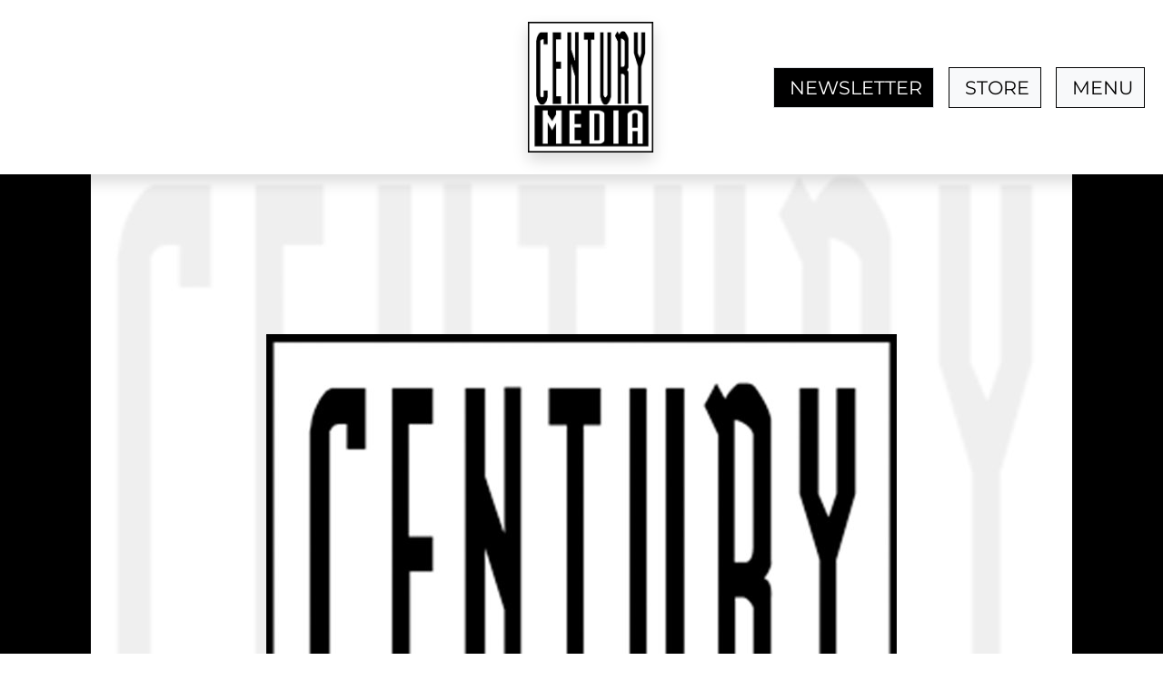

--- FILE ---
content_type: text/css; charset=utf-8
request_url: https://www.centurymedia.com/_nuxt/entry.BgdWry8x.css
body_size: 839
content:
button[data-v-205a374b]{background-color:#f8f9fa;font-size:1.3rem;padding:.375rem .75rem}button svg[data-v-205a374b]{height:25px}ul[data-v-205a374b]{display:flex;flex-direction:column;font-size:1.5rem;list-style-type:none;margin-bottom:0;padding:0;width:-moz-max-content;width:max-content}ul li[data-v-205a374b]{cursor:pointer;padding:.75rem 2rem}ul li[data-v-205a374b]:hover{background:#000;color:#fff}a[data-v-205a374b]{color:#212529;text-decoration:none}svg[data-v-205a374b]{height:2.5rem;transition:.2s}svg[data-v-205a374b]:hover{transform:scale(1.1)}.socials[data-v-205a374b]{padding-left:1.5rem}.socials a[data-v-205a374b]{margin-right:1rem}.socials a svg[data-v-205a374b]{color:#000}@media(max-width:769px){.socials[data-v-205a374b]{display:none!important}}.dropdown-buttons button[data-v-205a374b]{border:.5px solid #000;margin-left:1rem;transition:background-color .3s ease}.dropdown-buttons button[data-v-205a374b]:hover{background-color:#d6dfe8}.dropdown-buttons .show[data-v-205a374b]{max-height:-moz-fit-content;max-height:fit-content}@media(max-width:768px){.dropdown-buttons .show[data-v-205a374b]{height:100vh!important;left:0;margin-top:0;position:fixed!important;top:0;width:100vw!important;z-index:999}}.close-dropdown-icon[data-v-205a374b]{background-color:#000;border:none;padding:0}.close-dropdown-icon svg[data-v-205a374b]{color:#fff;height:30px;margin:10px}#main-header[data-v-205a374b]{background:#fff;max-width:100%;padding-bottom:1rem;padding-top:1rem;transition:padding-top .3s ease,padding-bottom .3s ease}#main-logo[data-v-205a374b]{height:4.5rem;max-height:100px;transition:height .3s ease}#main-header.bigger[data-v-205a374b]{padding-bottom:4.5rem;padding-top:4.5rem}@media(max-width:768px){#main-header.bigger[data-v-205a374b]{padding-bottom:.5rem;padding-top:.5rem}}#main-logo.bigger[data-v-205a374b]{height:9rem;max-height:none}@media(max-width:768px){#main-logo.bigger[data-v-205a374b]{height:7rem}}#newsletter-button[data-v-205a374b]{background-color:#000;color:#fff}.dropdown-collapse[data-v-205a374b]{background-color:#f8f9fa;margin-top:5px;max-height:0;overflow:hidden;right:0}.modal-newsletter[data-v-205a374b]{background-color:#f8f9fa;display:none;font-size:1.3rem;max-width:500px}.modal-newsletter h2[data-v-205a374b]{font-weight:400}.modal-newsletter .tab.active[data-v-205a374b]{border:1px solid #dee2e6;border-bottom:none}.modal-newsletter .tab[data-v-205a374b]{border:1px solid #dee2e6;cursor:pointer}.modal-header[data-v-205a374b]{align-items:flex-start;border-bottom:1px solid #dee2e6;display:flex;justify-content:space-between;padding:1rem}.modal-header button[data-v-205a374b]{border:none;color:gray}.modal-header button svg[data-v-205a374b]{height:20px}.modal-newsletter[data-v-205a374b]{left:0;margin-left:auto;margin-right:auto;position:absolute;right:0;text-align:center;z-index:2}.modal-newsletter iframe[data-v-205a374b]{padding:1rem}.modalBackdrop[data-v-205a374b]{background-color:#000000b3;display:none;height:100vh;left:0;position:fixed;top:0;width:100vw;z-index:1}.show-modal[data-v-205a374b]{display:block}.contact[data-v-0dd15fec]{font-size:1.3rem}.contact a[data-v-0dd15fec]:hover{text-decoration:underline}.socials-footer[data-v-0dd15fec]{margin-top:1.5rem}.socials-footer a[data-v-0dd15fec]{font-size:1.5rem;transition:.2s}.socials-footer a[data-v-0dd15fec]:hover{transform:scale(1.1)}.socials-footer a[data-v-0dd15fec]:not(:last-child){margin-right:1rem}svg[data-v-0dd15fec]{height:2.5rem;transition:.2s}svg[data-v-0dd15fec]:hover{transform:scale(1.1)}#copyright[data-v-0dd15fec]{font-size:1rem}.d-none{color:inherit}.page-enter-active,.page-leave-active{transition:all .4s}.page-enter-from,.page-leave-to{opacity:0}@font-face{font-family:Montserrat;src:url(./Montserrat-Regular.DTzeWEth.woff) format("woff")}body{font-family:Montserrat,sans-serif}body a{color:#000;text-decoration:none}#search-news,#search-release{background-color:#fff}


--- FILE ---
content_type: text/css; charset=utf-8
request_url: https://www.centurymedia.com/_nuxt/Cover.Cv2ZLyN4.css
body_size: 37
content:
.cover{background-position:top;background-size:cover;overflow:hidden;padding-bottom:100%;position:relative}.cover *{transition:.2s ease-in-out}.cover .banner{bottom:10%;left:0;z-index:2}.cover .title{font-weight:600}.cover .overlay{background:linear-gradient(180deg,#000,transparent);left:0;top:0;z-index:1}@media(min-width:992px){.cover .overlay{opacity:0;transform:translateY(-10%)}}.cover:hover img{transform:scale(1.05)}.cover:hover .overlay{opacity:1;transform:translateY(0)}


--- FILE ---
content_type: text/javascript; charset=utf-8
request_url: https://www.centurymedia.com/_nuxt/26X7NQ55.js
body_size: 34749
content:
import{r as G,o as Me,y as st,z as Fe,A as He,c as R,B as F,s as nt,C as Re,D as rt,E as at,_ as lt,a as ie,f as Z,b as j,g as Oe,u as se,F as me,d as Be,n as Ae,t as ze,h as _e,k as ot}from"./gaopUbWB.js";function De(t){return t!==null&&typeof t=="object"&&"constructor"in t&&t.constructor===Object}function Ie(t,e){t===void 0&&(t={}),e===void 0&&(e={});const i=["__proto__","constructor","prototype"];Object.keys(e).filter(s=>i.indexOf(s)<0).forEach(s=>{typeof t[s]>"u"?t[s]=e[s]:De(e[s])&&De(t[s])&&Object.keys(e[s]).length>0&&Ie(t[s],e[s])})}const je={body:{},addEventListener(){},removeEventListener(){},activeElement:{blur(){},nodeName:""},querySelector(){return null},querySelectorAll(){return[]},getElementById(){return null},createEvent(){return{initEvent(){}}},createElement(){return{children:[],childNodes:[],style:{},setAttribute(){},getElementsByTagName(){return[]}}},createElementNS(){return{}},importNode(){return null},location:{hash:"",host:"",hostname:"",href:"",origin:"",pathname:"",protocol:"",search:""}};function H(){const t=typeof document<"u"?document:{};return Ie(t,je),t}const dt={document:je,navigator:{userAgent:""},location:{hash:"",host:"",hostname:"",href:"",origin:"",pathname:"",protocol:"",search:""},history:{replaceState(){},pushState(){},go(){},back(){}},CustomEvent:function(){return this},addEventListener(){},removeEventListener(){},getComputedStyle(){return{getPropertyValue(){return""}}},Image(){},Date(){},screen:{},setTimeout(){},clearTimeout(){},matchMedia(){return{}},requestAnimationFrame(t){return typeof setTimeout>"u"?(t(),null):setTimeout(t,0)},cancelAnimationFrame(t){typeof setTimeout>"u"||clearTimeout(t)}};function N(){const t=typeof window<"u"?window:{};return Ie(t,dt),t}function ut(t){return t===void 0&&(t=""),t.trim().split(" ").filter(e=>!!e.trim())}function ft(t){const e=t;Object.keys(e).forEach(i=>{try{e[i]=null}catch{}try{delete e[i]}catch{}})}function oe(t,e){return e===void 0&&(e=0),setTimeout(t,e)}function X(){return Date.now()}function ct(t){const e=N();let i;return e.getComputedStyle&&(i=e.getComputedStyle(t,null)),!i&&t.currentStyle&&(i=t.currentStyle),i||(i=t.style),i}function pt(t,e){e===void 0&&(e="x");const i=N();let s,n,r;const l=ct(t);return i.WebKitCSSMatrix?(n=l.transform||l.webkitTransform,n.split(",").length>6&&(n=n.split(", ").map(a=>a.replace(",",".")).join(", ")),r=new i.WebKitCSSMatrix(n==="none"?"":n)):(r=l.MozTransform||l.OTransform||l.MsTransform||l.msTransform||l.transform||l.getPropertyValue("transform").replace("translate(","matrix(1, 0, 0, 1,"),s=r.toString().split(",")),e==="x"&&(i.WebKitCSSMatrix?n=r.m41:s.length===16?n=parseFloat(s[12]):n=parseFloat(s[4])),e==="y"&&(i.WebKitCSSMatrix?n=r.m42:s.length===16?n=parseFloat(s[13]):n=parseFloat(s[5])),n||0}function ne(t){return typeof t=="object"&&t!==null&&t.constructor&&Object.prototype.toString.call(t).slice(8,-1)==="Object"}function mt(t){return typeof window<"u"&&typeof window.HTMLElement<"u"?t instanceof HTMLElement:t&&(t.nodeType===1||t.nodeType===11)}function V(){const t=Object(arguments.length<=0?void 0:arguments[0]),e=["__proto__","constructor","prototype"];for(let i=1;i<arguments.length;i+=1){const s=i<0||arguments.length<=i?void 0:arguments[i];if(s!=null&&!mt(s)){const n=Object.keys(Object(s)).filter(r=>e.indexOf(r)<0);for(let r=0,l=n.length;r<l;r+=1){const a=n[r],o=Object.getOwnPropertyDescriptor(s,a);o!==void 0&&o.enumerable&&(ne(t[a])&&ne(s[a])?s[a].__swiper__?t[a]=s[a]:V(t[a],s[a]):!ne(t[a])&&ne(s[a])?(t[a]={},s[a].__swiper__?t[a]=s[a]:V(t[a],s[a])):t[a]=s[a])}}}return t}function re(t,e,i){t.style.setProperty(e,i)}function qe(t){let{swiper:e,targetPosition:i,side:s}=t;const n=N(),r=-e.translate;let l=null,a;const o=e.params.speed;e.wrapperEl.style.scrollSnapType="none",n.cancelAnimationFrame(e.cssModeFrameID);const d=i>r?"next":"prev",u=(h,g)=>d==="next"&&h>=g||d==="prev"&&h<=g,c=()=>{a=new Date().getTime(),l===null&&(l=a);const h=Math.max(Math.min((a-l)/o,1),0),g=.5-Math.cos(h*Math.PI)/2;let m=r+g*(i-r);if(u(m,i)&&(m=i),e.wrapperEl.scrollTo({[s]:m}),u(m,i)){e.wrapperEl.style.overflow="hidden",e.wrapperEl.style.scrollSnapType="",setTimeout(()=>{e.wrapperEl.style.overflow="",e.wrapperEl.scrollTo({[s]:m})}),n.cancelAnimationFrame(e.cssModeFrameID);return}e.cssModeFrameID=n.requestAnimationFrame(c)};c()}function q(t,e){e===void 0&&(e="");const i=N(),s=[...t.children];return i.HTMLSlotElement&&t instanceof HTMLSlotElement&&s.push(...t.assignedElements()),e?s.filter(n=>n.matches(e)):s}function ht(t,e){const i=[e];for(;i.length>0;){const s=i.shift();if(t===s)return!0;i.push(...s.children,...s.shadowRoot?s.shadowRoot.children:[],...s.assignedElements?s.assignedElements():[])}}function gt(t,e){const i=N();let s=e.contains(t);return!s&&i.HTMLSlotElement&&e instanceof HTMLSlotElement&&(s=[...e.assignedElements()].includes(t),s||(s=ht(t,e))),s}function de(t){try{console.warn(t);return}catch{}}function ue(t,e){e===void 0&&(e=[]);const i=document.createElement(t);return i.classList.add(...Array.isArray(e)?e:ut(e)),i}function vt(t){const e=N(),i=H(),s=t.getBoundingClientRect(),n=i.body,r=t.clientTop||n.clientTop||0,l=t.clientLeft||n.clientLeft||0,a=t===e?e.scrollY:t.scrollTop,o=t===e?e.scrollX:t.scrollLeft;return{top:s.top+a-r,left:s.left+o-l}}function wt(t,e){const i=[];for(;t.previousElementSibling;){const s=t.previousElementSibling;e?s.matches(e)&&i.push(s):i.push(s),t=s}return i}function yt(t,e){const i=[];for(;t.nextElementSibling;){const s=t.nextElementSibling;e?s.matches(e)&&i.push(s):i.push(s),t=s}return i}function Y(t,e){return N().getComputedStyle(t,null).getPropertyValue(e)}function fe(t){let e=t,i;if(e){for(i=0;(e=e.previousSibling)!==null;)e.nodeType===1&&(i+=1);return i}}function ce(t,e){const i=[];let s=t.parentElement;for(;s;)e?s.matches(e)&&i.push(s):i.push(s),s=s.parentElement;return i}function Ee(t,e,i){const s=N();return t[e==="width"?"offsetWidth":"offsetHeight"]+parseFloat(s.getComputedStyle(t,null).getPropertyValue(e==="width"?"margin-right":"margin-top"))+parseFloat(s.getComputedStyle(t,null).getPropertyValue(e==="width"?"margin-left":"margin-bottom"))}function $(t){return(Array.isArray(t)?t:[t]).filter(e=>!!e)}function pe(t,e){e===void 0&&(e=""),typeof trustedTypes<"u"?t.innerHTML=trustedTypes.createPolicy("html",{createHTML:i=>i}).createHTML(e):t.innerHTML=e}let he;function bt(){const t=N(),e=H();return{smoothScroll:e.documentElement&&e.documentElement.style&&"scrollBehavior"in e.documentElement.style,touch:!!("ontouchstart"in t||t.DocumentTouch&&e instanceof t.DocumentTouch)}}function We(){return he||(he=bt()),he}let ge;function St(t){let{userAgent:e}=t===void 0?{}:t;const i=We(),s=N(),n=s.navigator.platform,r=e||s.navigator.userAgent,l={ios:!1,android:!1},a=s.screen.width,o=s.screen.height,d=r.match(/(Android);?[\s\/]+([\d.]+)?/);let u=r.match(/(iPad).*OS\s([\d_]+)/);const c=r.match(/(iPod)(.*OS\s([\d_]+))?/),h=!u&&r.match(/(iPhone\sOS|iOS)\s([\d_]+)/),g=n==="Win32";let m=n==="MacIntel";const y=["1024x1366","1366x1024","834x1194","1194x834","834x1112","1112x834","768x1024","1024x768","820x1180","1180x820","810x1080","1080x810"];return!u&&m&&i.touch&&y.indexOf(`${a}x${o}`)>=0&&(u=r.match(/(Version)\/([\d.]+)/),u||(u=[0,1,"13_0_0"]),m=!1),d&&!g&&(l.os="android",l.android=!0),(u||h||c)&&(l.os="ios",l.ios=!0),l}function Xe(t){return t===void 0&&(t={}),ge||(ge=St(t)),ge}let ve;function Tt(){const t=N(),e=Xe();let i=!1;function s(){const a=t.navigator.userAgent.toLowerCase();return a.indexOf("safari")>=0&&a.indexOf("chrome")<0&&a.indexOf("android")<0}if(s()){const a=String(t.navigator.userAgent);if(a.includes("Version/")){const[o,d]=a.split("Version/")[1].split(" ")[0].split(".").map(u=>Number(u));i=o<16||o===16&&d<2}}const n=/(iPhone|iPod|iPad).*AppleWebKit(?!.*Safari)/i.test(t.navigator.userAgent),r=s(),l=r||n&&e.ios;return{isSafari:i||r,needPerspectiveFix:i,need3dFix:l,isWebView:n}}function Ye(){return ve||(ve=Tt()),ve}function xt(t){let{swiper:e,on:i,emit:s}=t;const n=N();let r=null,l=null;const a=()=>{!e||e.destroyed||!e.initialized||(s("beforeResize"),s("resize"))},o=()=>{!e||e.destroyed||!e.initialized||(r=new ResizeObserver(c=>{l=n.requestAnimationFrame(()=>{const{width:h,height:g}=e;let m=h,y=g;c.forEach(E=>{let{contentBoxSize:b,contentRect:p,target:f}=E;f&&f!==e.el||(m=p?p.width:(b[0]||b).inlineSize,y=p?p.height:(b[0]||b).blockSize)}),(m!==h||y!==g)&&a()})}),r.observe(e.el))},d=()=>{l&&n.cancelAnimationFrame(l),r&&r.unobserve&&e.el&&(r.unobserve(e.el),r=null)},u=()=>{!e||e.destroyed||!e.initialized||s("orientationchange")};i("init",()=>{if(e.params.resizeObserver&&typeof n.ResizeObserver<"u"){o();return}n.addEventListener("resize",a),n.addEventListener("orientationchange",u)}),i("destroy",()=>{d(),n.removeEventListener("resize",a),n.removeEventListener("orientationchange",u)})}function Et(t){let{swiper:e,extendParams:i,on:s,emit:n}=t;const r=[],l=N(),a=function(u,c){c===void 0&&(c={});const h=l.MutationObserver||l.WebkitMutationObserver,g=new h(m=>{if(e.__preventObserver__)return;if(m.length===1){n("observerUpdate",m[0]);return}const y=function(){n("observerUpdate",m[0])};l.requestAnimationFrame?l.requestAnimationFrame(y):l.setTimeout(y,0)});g.observe(u,{attributes:typeof c.attributes>"u"?!0:c.attributes,childList:e.isElement||(typeof c.childList>"u"?!0:c).childList,characterData:typeof c.characterData>"u"?!0:c.characterData}),r.push(g)},o=()=>{if(e.params.observer){if(e.params.observeParents){const u=ce(e.hostEl);for(let c=0;c<u.length;c+=1)a(u[c])}a(e.hostEl,{childList:e.params.observeSlideChildren}),a(e.wrapperEl,{attributes:!1})}},d=()=>{r.forEach(u=>{u.disconnect()}),r.splice(0,r.length)};i({observer:!1,observeParents:!1,observeSlideChildren:!1}),s("init",o),s("destroy",d)}var Ct={on(t,e,i){const s=this;if(!s.eventsListeners||s.destroyed||typeof e!="function")return s;const n=i?"unshift":"push";return t.split(" ").forEach(r=>{s.eventsListeners[r]||(s.eventsListeners[r]=[]),s.eventsListeners[r][n](e)}),s},once(t,e,i){const s=this;if(!s.eventsListeners||s.destroyed||typeof e!="function")return s;function n(){s.off(t,n),n.__emitterProxy&&delete n.__emitterProxy;for(var r=arguments.length,l=new Array(r),a=0;a<r;a++)l[a]=arguments[a];e.apply(s,l)}return n.__emitterProxy=e,s.on(t,n,i)},onAny(t,e){const i=this;if(!i.eventsListeners||i.destroyed||typeof t!="function")return i;const s=e?"unshift":"push";return i.eventsAnyListeners.indexOf(t)<0&&i.eventsAnyListeners[s](t),i},offAny(t){const e=this;if(!e.eventsListeners||e.destroyed||!e.eventsAnyListeners)return e;const i=e.eventsAnyListeners.indexOf(t);return i>=0&&e.eventsAnyListeners.splice(i,1),e},off(t,e){const i=this;return!i.eventsListeners||i.destroyed||!i.eventsListeners||t.split(" ").forEach(s=>{typeof e>"u"?i.eventsListeners[s]=[]:i.eventsListeners[s]&&i.eventsListeners[s].forEach((n,r)=>{(n===e||n.__emitterProxy&&n.__emitterProxy===e)&&i.eventsListeners[s].splice(r,1)})}),i},emit(){const t=this;if(!t.eventsListeners||t.destroyed||!t.eventsListeners)return t;let e,i,s;for(var n=arguments.length,r=new Array(n),l=0;l<n;l++)r[l]=arguments[l];return typeof r[0]=="string"||Array.isArray(r[0])?(e=r[0],i=r.slice(1,r.length),s=t):(e=r[0].events,i=r[0].data,s=r[0].context||t),i.unshift(s),(Array.isArray(e)?e:e.split(" ")).forEach(o=>{t.eventsAnyListeners&&t.eventsAnyListeners.length&&t.eventsAnyListeners.forEach(d=>{d.apply(s,[o,...i])}),t.eventsListeners&&t.eventsListeners[o]&&t.eventsListeners[o].forEach(d=>{d.apply(s,i)})}),t}};function Pt(){const t=this;let e,i;const s=t.el;typeof t.params.width<"u"&&t.params.width!==null?e=t.params.width:e=s.clientWidth,typeof t.params.height<"u"&&t.params.height!==null?i=t.params.height:i=s.clientHeight,!(e===0&&t.isHorizontal()||i===0&&t.isVertical())&&(e=e-parseInt(Y(s,"padding-left")||0,10)-parseInt(Y(s,"padding-right")||0,10),i=i-parseInt(Y(s,"padding-top")||0,10)-parseInt(Y(s,"padding-bottom")||0,10),Number.isNaN(e)&&(e=0),Number.isNaN(i)&&(i=0),Object.assign(t,{width:e,height:i,size:t.isHorizontal()?e:i}))}function Mt(){const t=this;function e(S,x){return parseFloat(S.getPropertyValue(t.getDirectionLabel(x))||0)}const i=t.params,{wrapperEl:s,slidesEl:n,size:r,rtlTranslate:l,wrongRTL:a}=t,o=t.virtual&&i.virtual.enabled,d=o?t.virtual.slides.length:t.slides.length,u=q(n,`.${t.params.slideClass}, swiper-slide`),c=o?t.virtual.slides.length:u.length;let h=[];const g=[],m=[];let y=i.slidesOffsetBefore;typeof y=="function"&&(y=i.slidesOffsetBefore.call(t));let E=i.slidesOffsetAfter;typeof E=="function"&&(E=i.slidesOffsetAfter.call(t));const b=t.snapGrid.length,p=t.slidesGrid.length;let f=i.spaceBetween,v=-y,T=0,P=0;if(typeof r>"u")return;typeof f=="string"&&f.indexOf("%")>=0?f=parseFloat(f.replace("%",""))/100*r:typeof f=="string"&&(f=parseFloat(f)),t.virtualSize=-f,u.forEach(S=>{l?S.style.marginLeft="":S.style.marginRight="",S.style.marginBottom="",S.style.marginTop=""}),i.centeredSlides&&i.cssMode&&(re(s,"--swiper-centered-offset-before",""),re(s,"--swiper-centered-offset-after",""));const M=i.grid&&i.grid.rows>1&&t.grid;M?t.grid.initSlides(u):t.grid&&t.grid.unsetSlides();let C;const w=i.slidesPerView==="auto"&&i.breakpoints&&Object.keys(i.breakpoints).filter(S=>typeof i.breakpoints[S].slidesPerView<"u").length>0;for(let S=0;S<c;S+=1){C=0;let x;if(u[S]&&(x=u[S]),M&&t.grid.updateSlide(S,x,u),!(u[S]&&Y(x,"display")==="none")){if(i.slidesPerView==="auto"){w&&(u[S].style[t.getDirectionLabel("width")]="");const L=getComputedStyle(x),I=x.style.transform,A=x.style.webkitTransform;if(I&&(x.style.transform="none"),A&&(x.style.webkitTransform="none"),i.roundLengths)C=t.isHorizontal()?Ee(x,"width"):Ee(x,"height");else{const z=e(L,"width"),B=e(L,"padding-left"),D=e(L,"padding-right"),O=e(L,"margin-left"),_=e(L,"margin-right"),k=L.getPropertyValue("box-sizing");if(k&&k==="border-box")C=z+O+_;else{const{clientWidth:U,offsetWidth:te}=x;C=z+B+D+O+_+(te-U)}}I&&(x.style.transform=I),A&&(x.style.webkitTransform=A),i.roundLengths&&(C=Math.floor(C))}else C=(r-(i.slidesPerView-1)*f)/i.slidesPerView,i.roundLengths&&(C=Math.floor(C)),u[S]&&(u[S].style[t.getDirectionLabel("width")]=`${C}px`);u[S]&&(u[S].swiperSlideSize=C),m.push(C),i.centeredSlides?(v=v+C/2+T/2+f,T===0&&S!==0&&(v=v-r/2-f),S===0&&(v=v-r/2-f),Math.abs(v)<1/1e3&&(v=0),i.roundLengths&&(v=Math.floor(v)),P%i.slidesPerGroup===0&&h.push(v),g.push(v)):(i.roundLengths&&(v=Math.floor(v)),(P-Math.min(t.params.slidesPerGroupSkip,P))%t.params.slidesPerGroup===0&&h.push(v),g.push(v),v=v+C+f),t.virtualSize+=C+f,T=C,P+=1}}if(t.virtualSize=Math.max(t.virtualSize,r)+E,l&&a&&(i.effect==="slide"||i.effect==="coverflow")&&(s.style.width=`${t.virtualSize+f}px`),i.setWrapperSize&&(s.style[t.getDirectionLabel("width")]=`${t.virtualSize+f}px`),M&&t.grid.updateWrapperSize(C,h),!i.centeredSlides){const S=[];for(let x=0;x<h.length;x+=1){let L=h[x];i.roundLengths&&(L=Math.floor(L)),h[x]<=t.virtualSize-r&&S.push(L)}h=S,Math.floor(t.virtualSize-r)-Math.floor(h[h.length-1])>1&&h.push(t.virtualSize-r)}if(o&&i.loop){const S=m[0]+f;if(i.slidesPerGroup>1){const x=Math.ceil((t.virtual.slidesBefore+t.virtual.slidesAfter)/i.slidesPerGroup),L=S*i.slidesPerGroup;for(let I=0;I<x;I+=1)h.push(h[h.length-1]+L)}for(let x=0;x<t.virtual.slidesBefore+t.virtual.slidesAfter;x+=1)i.slidesPerGroup===1&&h.push(h[h.length-1]+S),g.push(g[g.length-1]+S),t.virtualSize+=S}if(h.length===0&&(h=[0]),f!==0){const S=t.isHorizontal()&&l?"marginLeft":t.getDirectionLabel("marginRight");u.filter((x,L)=>!i.cssMode||i.loop?!0:L!==u.length-1).forEach(x=>{x.style[S]=`${f}px`})}if(i.centeredSlides&&i.centeredSlidesBounds){let S=0;m.forEach(L=>{S+=L+(f||0)}),S-=f;const x=S>r?S-r:0;h=h.map(L=>L<=0?-y:L>x?x+E:L)}if(i.centerInsufficientSlides){let S=0;m.forEach(L=>{S+=L+(f||0)}),S-=f;const x=(i.slidesOffsetBefore||0)+(i.slidesOffsetAfter||0);if(S+x<r){const L=(r-S-x)/2;h.forEach((I,A)=>{h[A]=I-L}),g.forEach((I,A)=>{g[A]=I+L})}}if(Object.assign(t,{slides:u,snapGrid:h,slidesGrid:g,slidesSizesGrid:m}),i.centeredSlides&&i.cssMode&&!i.centeredSlidesBounds){re(s,"--swiper-centered-offset-before",`${-h[0]}px`),re(s,"--swiper-centered-offset-after",`${t.size/2-m[m.length-1]/2}px`);const S=-t.snapGrid[0],x=-t.slidesGrid[0];t.snapGrid=t.snapGrid.map(L=>L+S),t.slidesGrid=t.slidesGrid.map(L=>L+x)}if(c!==d&&t.emit("slidesLengthChange"),h.length!==b&&(t.params.watchOverflow&&t.checkOverflow(),t.emit("snapGridLengthChange")),g.length!==p&&t.emit("slidesGridLengthChange"),i.watchSlidesProgress&&t.updateSlidesOffset(),t.emit("slidesUpdated"),!o&&!i.cssMode&&(i.effect==="slide"||i.effect==="fade")){const S=`${i.containerModifierClass}backface-hidden`,x=t.el.classList.contains(S);c<=i.maxBackfaceHiddenSlides?x||t.el.classList.add(S):x&&t.el.classList.remove(S)}}function It(t){const e=this,i=[],s=e.virtual&&e.params.virtual.enabled;let n=0,r;typeof t=="number"?e.setTransition(t):t===!0&&e.setTransition(e.params.speed);const l=a=>s?e.slides[e.getSlideIndexByData(a)]:e.slides[a];if(e.params.slidesPerView!=="auto"&&e.params.slidesPerView>1)if(e.params.centeredSlides)(e.visibleSlides||[]).forEach(a=>{i.push(a)});else for(r=0;r<Math.ceil(e.params.slidesPerView);r+=1){const a=e.activeIndex+r;if(a>e.slides.length&&!s)break;i.push(l(a))}else i.push(l(e.activeIndex));for(r=0;r<i.length;r+=1)if(typeof i[r]<"u"){const a=i[r].offsetHeight;n=a>n?a:n}(n||n===0)&&(e.wrapperEl.style.height=`${n}px`)}function Lt(){const t=this,e=t.slides,i=t.isElement?t.isHorizontal()?t.wrapperEl.offsetLeft:t.wrapperEl.offsetTop:0;for(let s=0;s<e.length;s+=1)e[s].swiperSlideOffset=(t.isHorizontal()?e[s].offsetLeft:e[s].offsetTop)-i-t.cssOverflowAdjustment()}const ke=(t,e,i)=>{e&&!t.classList.contains(i)?t.classList.add(i):!e&&t.classList.contains(i)&&t.classList.remove(i)};function Ot(t){t===void 0&&(t=this&&this.translate||0);const e=this,i=e.params,{slides:s,rtlTranslate:n,snapGrid:r}=e;if(s.length===0)return;typeof s[0].swiperSlideOffset>"u"&&e.updateSlidesOffset();let l=-t;n&&(l=t),e.visibleSlidesIndexes=[],e.visibleSlides=[];let a=i.spaceBetween;typeof a=="string"&&a.indexOf("%")>=0?a=parseFloat(a.replace("%",""))/100*e.size:typeof a=="string"&&(a=parseFloat(a));for(let o=0;o<s.length;o+=1){const d=s[o];let u=d.swiperSlideOffset;i.cssMode&&i.centeredSlides&&(u-=s[0].swiperSlideOffset);const c=(l+(i.centeredSlides?e.minTranslate():0)-u)/(d.swiperSlideSize+a),h=(l-r[0]+(i.centeredSlides?e.minTranslate():0)-u)/(d.swiperSlideSize+a),g=-(l-u),m=g+e.slidesSizesGrid[o],y=g>=0&&g<=e.size-e.slidesSizesGrid[o],E=g>=0&&g<e.size-1||m>1&&m<=e.size||g<=0&&m>=e.size;E&&(e.visibleSlides.push(d),e.visibleSlidesIndexes.push(o)),ke(d,E,i.slideVisibleClass),ke(d,y,i.slideFullyVisibleClass),d.progress=n?-c:c,d.originalProgress=n?-h:h}}function Bt(t){const e=this;if(typeof t>"u"){const u=e.rtlTranslate?-1:1;t=e&&e.translate&&e.translate*u||0}const i=e.params,s=e.maxTranslate()-e.minTranslate();let{progress:n,isBeginning:r,isEnd:l,progressLoop:a}=e;const o=r,d=l;if(s===0)n=0,r=!0,l=!0;else{n=(t-e.minTranslate())/s;const u=Math.abs(t-e.minTranslate())<1,c=Math.abs(t-e.maxTranslate())<1;r=u||n<=0,l=c||n>=1,u&&(n=0),c&&(n=1)}if(i.loop){const u=e.getSlideIndexByData(0),c=e.getSlideIndexByData(e.slides.length-1),h=e.slidesGrid[u],g=e.slidesGrid[c],m=e.slidesGrid[e.slidesGrid.length-1],y=Math.abs(t);y>=h?a=(y-h)/m:a=(y+m-g)/m,a>1&&(a-=1)}Object.assign(e,{progress:n,progressLoop:a,isBeginning:r,isEnd:l}),(i.watchSlidesProgress||i.centeredSlides&&i.autoHeight)&&e.updateSlidesProgress(t),r&&!o&&e.emit("reachBeginning toEdge"),l&&!d&&e.emit("reachEnd toEdge"),(o&&!r||d&&!l)&&e.emit("fromEdge"),e.emit("progress",n)}const we=(t,e,i)=>{e&&!t.classList.contains(i)?t.classList.add(i):!e&&t.classList.contains(i)&&t.classList.remove(i)};function At(){const t=this,{slides:e,params:i,slidesEl:s,activeIndex:n}=t,r=t.virtual&&i.virtual.enabled,l=t.grid&&i.grid&&i.grid.rows>1,a=c=>q(s,`.${i.slideClass}${c}, swiper-slide${c}`)[0];let o,d,u;if(r)if(i.loop){let c=n-t.virtual.slidesBefore;c<0&&(c=t.virtual.slides.length+c),c>=t.virtual.slides.length&&(c-=t.virtual.slides.length),o=a(`[data-swiper-slide-index="${c}"]`)}else o=a(`[data-swiper-slide-index="${n}"]`);else l?(o=e.find(c=>c.column===n),u=e.find(c=>c.column===n+1),d=e.find(c=>c.column===n-1)):o=e[n];o&&(l||(u=yt(o,`.${i.slideClass}, swiper-slide`)[0],i.loop&&!u&&(u=e[0]),d=wt(o,`.${i.slideClass}, swiper-slide`)[0],i.loop&&!d===0&&(d=e[e.length-1]))),e.forEach(c=>{we(c,c===o,i.slideActiveClass),we(c,c===u,i.slideNextClass),we(c,c===d,i.slidePrevClass)}),t.emitSlidesClasses()}const le=(t,e)=>{if(!t||t.destroyed||!t.params)return;const i=()=>t.isElement?"swiper-slide":`.${t.params.slideClass}`,s=e.closest(i());if(s){let n=s.querySelector(`.${t.params.lazyPreloaderClass}`);!n&&t.isElement&&(s.shadowRoot?n=s.shadowRoot.querySelector(`.${t.params.lazyPreloaderClass}`):requestAnimationFrame(()=>{s.shadowRoot&&(n=s.shadowRoot.querySelector(`.${t.params.lazyPreloaderClass}`),n&&n.remove())})),n&&n.remove()}},ye=(t,e)=>{if(!t.slides[e])return;const i=t.slides[e].querySelector('[loading="lazy"]');i&&i.removeAttribute("loading")},Ce=t=>{if(!t||t.destroyed||!t.params)return;let e=t.params.lazyPreloadPrevNext;const i=t.slides.length;if(!i||!e||e<0)return;e=Math.min(e,i);const s=t.params.slidesPerView==="auto"?t.slidesPerViewDynamic():Math.ceil(t.params.slidesPerView),n=t.activeIndex;if(t.params.grid&&t.params.grid.rows>1){const l=n,a=[l-e];a.push(...Array.from({length:e}).map((o,d)=>l+s+d)),t.slides.forEach((o,d)=>{a.includes(o.column)&&ye(t,d)});return}const r=n+s-1;if(t.params.rewind||t.params.loop)for(let l=n-e;l<=r+e;l+=1){const a=(l%i+i)%i;(a<n||a>r)&&ye(t,a)}else for(let l=Math.max(n-e,0);l<=Math.min(r+e,i-1);l+=1)l!==n&&(l>r||l<n)&&ye(t,l)};function zt(t){const{slidesGrid:e,params:i}=t,s=t.rtlTranslate?t.translate:-t.translate;let n;for(let r=0;r<e.length;r+=1)typeof e[r+1]<"u"?s>=e[r]&&s<e[r+1]-(e[r+1]-e[r])/2?n=r:s>=e[r]&&s<e[r+1]&&(n=r+1):s>=e[r]&&(n=r);return i.normalizeSlideIndex&&(n<0||typeof n>"u")&&(n=0),n}function _t(t){const e=this,i=e.rtlTranslate?e.translate:-e.translate,{snapGrid:s,params:n,activeIndex:r,realIndex:l,snapIndex:a}=e;let o=t,d;const u=g=>{let m=g-e.virtual.slidesBefore;return m<0&&(m=e.virtual.slides.length+m),m>=e.virtual.slides.length&&(m-=e.virtual.slides.length),m};if(typeof o>"u"&&(o=zt(e)),s.indexOf(i)>=0)d=s.indexOf(i);else{const g=Math.min(n.slidesPerGroupSkip,o);d=g+Math.floor((o-g)/n.slidesPerGroup)}if(d>=s.length&&(d=s.length-1),o===r&&!e.params.loop){d!==a&&(e.snapIndex=d,e.emit("snapIndexChange"));return}if(o===r&&e.params.loop&&e.virtual&&e.params.virtual.enabled){e.realIndex=u(o);return}const c=e.grid&&n.grid&&n.grid.rows>1;let h;if(e.virtual&&n.virtual.enabled&&n.loop)h=u(o);else if(c){const g=e.slides.find(y=>y.column===o);let m=parseInt(g.getAttribute("data-swiper-slide-index"),10);Number.isNaN(m)&&(m=Math.max(e.slides.indexOf(g),0)),h=Math.floor(m/n.grid.rows)}else if(e.slides[o]){const g=e.slides[o].getAttribute("data-swiper-slide-index");g?h=parseInt(g,10):h=o}else h=o;Object.assign(e,{previousSnapIndex:a,snapIndex:d,previousRealIndex:l,realIndex:h,previousIndex:r,activeIndex:o}),e.initialized&&Ce(e),e.emit("activeIndexChange"),e.emit("snapIndexChange"),(e.initialized||e.params.runCallbacksOnInit)&&(l!==h&&e.emit("realIndexChange"),e.emit("slideChange"))}function Dt(t,e){const i=this,s=i.params;let n=t.closest(`.${s.slideClass}, swiper-slide`);!n&&i.isElement&&e&&e.length>1&&e.includes(t)&&[...e.slice(e.indexOf(t)+1,e.length)].forEach(a=>{!n&&a.matches&&a.matches(`.${s.slideClass}, swiper-slide`)&&(n=a)});let r=!1,l;if(n){for(let a=0;a<i.slides.length;a+=1)if(i.slides[a]===n){r=!0,l=a;break}}if(n&&r)i.clickedSlide=n,i.virtual&&i.params.virtual.enabled?i.clickedIndex=parseInt(n.getAttribute("data-swiper-slide-index"),10):i.clickedIndex=l;else{i.clickedSlide=void 0,i.clickedIndex=void 0;return}s.slideToClickedSlide&&i.clickedIndex!==void 0&&i.clickedIndex!==i.activeIndex&&i.slideToClickedSlide()}var kt={updateSize:Pt,updateSlides:Mt,updateAutoHeight:It,updateSlidesOffset:Lt,updateSlidesProgress:Ot,updateProgress:Bt,updateSlidesClasses:At,updateActiveIndex:_t,updateClickedSlide:Dt};function Gt(t){t===void 0&&(t=this.isHorizontal()?"x":"y");const e=this,{params:i,rtlTranslate:s,translate:n,wrapperEl:r}=e;if(i.virtualTranslate)return s?-n:n;if(i.cssMode)return n;let l=pt(r,t);return l+=e.cssOverflowAdjustment(),s&&(l=-l),l||0}function $t(t,e){const i=this,{rtlTranslate:s,params:n,wrapperEl:r,progress:l}=i;let a=0,o=0;const d=0;i.isHorizontal()?a=s?-t:t:o=t,n.roundLengths&&(a=Math.floor(a),o=Math.floor(o)),i.previousTranslate=i.translate,i.translate=i.isHorizontal()?a:o,n.cssMode?r[i.isHorizontal()?"scrollLeft":"scrollTop"]=i.isHorizontal()?-a:-o:n.virtualTranslate||(i.isHorizontal()?a-=i.cssOverflowAdjustment():o-=i.cssOverflowAdjustment(),r.style.transform=`translate3d(${a}px, ${o}px, ${d}px)`);let u;const c=i.maxTranslate()-i.minTranslate();c===0?u=0:u=(t-i.minTranslate())/c,u!==l&&i.updateProgress(t),i.emit("setTranslate",i.translate,e)}function Nt(){return-this.snapGrid[0]}function Vt(){return-this.snapGrid[this.snapGrid.length-1]}function Ft(t,e,i,s,n){t===void 0&&(t=0),e===void 0&&(e=this.params.speed),i===void 0&&(i=!0),s===void 0&&(s=!0);const r=this,{params:l,wrapperEl:a}=r;if(r.animating&&l.preventInteractionOnTransition)return!1;const o=r.minTranslate(),d=r.maxTranslate();let u;if(s&&t>o?u=o:s&&t<d?u=d:u=t,r.updateProgress(u),l.cssMode){const c=r.isHorizontal();if(e===0)a[c?"scrollLeft":"scrollTop"]=-u;else{if(!r.support.smoothScroll)return qe({swiper:r,targetPosition:-u,side:c?"left":"top"}),!0;a.scrollTo({[c?"left":"top"]:-u,behavior:"smooth"})}return!0}return e===0?(r.setTransition(0),r.setTranslate(u),i&&(r.emit("beforeTransitionStart",e,n),r.emit("transitionEnd"))):(r.setTransition(e),r.setTranslate(u),i&&(r.emit("beforeTransitionStart",e,n),r.emit("transitionStart")),r.animating||(r.animating=!0,r.onTranslateToWrapperTransitionEnd||(r.onTranslateToWrapperTransitionEnd=function(h){!r||r.destroyed||h.target===this&&(r.wrapperEl.removeEventListener("transitionend",r.onTranslateToWrapperTransitionEnd),r.onTranslateToWrapperTransitionEnd=null,delete r.onTranslateToWrapperTransitionEnd,r.animating=!1,i&&r.emit("transitionEnd"))}),r.wrapperEl.addEventListener("transitionend",r.onTranslateToWrapperTransitionEnd))),!0}var Ht={getTranslate:Gt,setTranslate:$t,minTranslate:Nt,maxTranslate:Vt,translateTo:Ft};function Rt(t,e){const i=this;i.params.cssMode||(i.wrapperEl.style.transitionDuration=`${t}ms`,i.wrapperEl.style.transitionDelay=t===0?"0ms":""),i.emit("setTransition",t,e)}function Ue(t){let{swiper:e,runCallbacks:i,direction:s,step:n}=t;const{activeIndex:r,previousIndex:l}=e;let a=s;a||(r>l?a="next":r<l?a="prev":a="reset"),e.emit(`transition${n}`),i&&a==="reset"?e.emit(`slideResetTransition${n}`):i&&r!==l&&(e.emit(`slideChangeTransition${n}`),a==="next"?e.emit(`slideNextTransition${n}`):e.emit(`slidePrevTransition${n}`))}function jt(t,e){t===void 0&&(t=!0);const i=this,{params:s}=i;s.cssMode||(s.autoHeight&&i.updateAutoHeight(),Ue({swiper:i,runCallbacks:t,direction:e,step:"Start"}))}function qt(t,e){t===void 0&&(t=!0);const i=this,{params:s}=i;i.animating=!1,!s.cssMode&&(i.setTransition(0),Ue({swiper:i,runCallbacks:t,direction:e,step:"End"}))}var Wt={setTransition:Rt,transitionStart:jt,transitionEnd:qt};function Xt(t,e,i,s,n){t===void 0&&(t=0),i===void 0&&(i=!0),typeof t=="string"&&(t=parseInt(t,10));const r=this;let l=t;l<0&&(l=0);const{params:a,snapGrid:o,slidesGrid:d,previousIndex:u,activeIndex:c,rtlTranslate:h,wrapperEl:g,enabled:m}=r;if(!m&&!s&&!n||r.destroyed||r.animating&&a.preventInteractionOnTransition)return!1;typeof e>"u"&&(e=r.params.speed);const y=Math.min(r.params.slidesPerGroupSkip,l);let E=y+Math.floor((l-y)/r.params.slidesPerGroup);E>=o.length&&(E=o.length-1);const b=-o[E];if(a.normalizeSlideIndex)for(let M=0;M<d.length;M+=1){const C=-Math.floor(b*100),w=Math.floor(d[M]*100),S=Math.floor(d[M+1]*100);typeof d[M+1]<"u"?C>=w&&C<S-(S-w)/2?l=M:C>=w&&C<S&&(l=M+1):C>=w&&(l=M)}if(r.initialized&&l!==c&&(!r.allowSlideNext&&(h?b>r.translate&&b>r.minTranslate():b<r.translate&&b<r.minTranslate())||!r.allowSlidePrev&&b>r.translate&&b>r.maxTranslate()&&(c||0)!==l))return!1;l!==(u||0)&&i&&r.emit("beforeSlideChangeStart"),r.updateProgress(b);let p;l>c?p="next":l<c?p="prev":p="reset";const f=r.virtual&&r.params.virtual.enabled;if(!(f&&n)&&(h&&-b===r.translate||!h&&b===r.translate))return r.updateActiveIndex(l),a.autoHeight&&r.updateAutoHeight(),r.updateSlidesClasses(),a.effect!=="slide"&&r.setTranslate(b),p!=="reset"&&(r.transitionStart(i,p),r.transitionEnd(i,p)),!1;if(a.cssMode){const M=r.isHorizontal(),C=h?b:-b;if(e===0)f&&(r.wrapperEl.style.scrollSnapType="none",r._immediateVirtual=!0),f&&!r._cssModeVirtualInitialSet&&r.params.initialSlide>0?(r._cssModeVirtualInitialSet=!0,requestAnimationFrame(()=>{g[M?"scrollLeft":"scrollTop"]=C})):g[M?"scrollLeft":"scrollTop"]=C,f&&requestAnimationFrame(()=>{r.wrapperEl.style.scrollSnapType="",r._immediateVirtual=!1});else{if(!r.support.smoothScroll)return qe({swiper:r,targetPosition:C,side:M?"left":"top"}),!0;g.scrollTo({[M?"left":"top"]:C,behavior:"smooth"})}return!0}const P=Ye().isSafari;return f&&!n&&P&&r.isElement&&r.virtual.update(!1,!1,l),r.setTransition(e),r.setTranslate(b),r.updateActiveIndex(l),r.updateSlidesClasses(),r.emit("beforeTransitionStart",e,s),r.transitionStart(i,p),e===0?r.transitionEnd(i,p):r.animating||(r.animating=!0,r.onSlideToWrapperTransitionEnd||(r.onSlideToWrapperTransitionEnd=function(C){!r||r.destroyed||C.target===this&&(r.wrapperEl.removeEventListener("transitionend",r.onSlideToWrapperTransitionEnd),r.onSlideToWrapperTransitionEnd=null,delete r.onSlideToWrapperTransitionEnd,r.transitionEnd(i,p))}),r.wrapperEl.addEventListener("transitionend",r.onSlideToWrapperTransitionEnd)),!0}function Yt(t,e,i,s){t===void 0&&(t=0),i===void 0&&(i=!0),typeof t=="string"&&(t=parseInt(t,10));const n=this;if(n.destroyed)return;typeof e>"u"&&(e=n.params.speed);const r=n.grid&&n.params.grid&&n.params.grid.rows>1;let l=t;if(n.params.loop)if(n.virtual&&n.params.virtual.enabled)l=l+n.virtual.slidesBefore;else{let a;if(r){const h=l*n.params.grid.rows;a=n.slides.find(g=>g.getAttribute("data-swiper-slide-index")*1===h).column}else a=n.getSlideIndexByData(l);const o=r?Math.ceil(n.slides.length/n.params.grid.rows):n.slides.length,{centeredSlides:d}=n.params;let u=n.params.slidesPerView;u==="auto"?u=n.slidesPerViewDynamic():(u=Math.ceil(parseFloat(n.params.slidesPerView,10)),d&&u%2===0&&(u=u+1));let c=o-a<u;if(d&&(c=c||a<Math.ceil(u/2)),s&&d&&n.params.slidesPerView!=="auto"&&!r&&(c=!1),c){const h=d?a<n.activeIndex?"prev":"next":a-n.activeIndex-1<n.params.slidesPerView?"next":"prev";n.loopFix({direction:h,slideTo:!0,activeSlideIndex:h==="next"?a+1:a-o+1,slideRealIndex:h==="next"?n.realIndex:void 0})}if(r){const h=l*n.params.grid.rows;l=n.slides.find(g=>g.getAttribute("data-swiper-slide-index")*1===h).column}else l=n.getSlideIndexByData(l)}return requestAnimationFrame(()=>{n.slideTo(l,e,i,s)}),n}function Ut(t,e,i){e===void 0&&(e=!0);const s=this,{enabled:n,params:r,animating:l}=s;if(!n||s.destroyed)return s;typeof t>"u"&&(t=s.params.speed);let a=r.slidesPerGroup;r.slidesPerView==="auto"&&r.slidesPerGroup===1&&r.slidesPerGroupAuto&&(a=Math.max(s.slidesPerViewDynamic("current",!0),1));const o=s.activeIndex<r.slidesPerGroupSkip?1:a,d=s.virtual&&r.virtual.enabled;if(r.loop){if(l&&!d&&r.loopPreventsSliding)return!1;if(s.loopFix({direction:"next"}),s._clientLeft=s.wrapperEl.clientLeft,s.activeIndex===s.slides.length-1&&r.cssMode)return requestAnimationFrame(()=>{s.slideTo(s.activeIndex+o,t,e,i)}),!0}return r.rewind&&s.isEnd?s.slideTo(0,t,e,i):s.slideTo(s.activeIndex+o,t,e,i)}function Kt(t,e,i){e===void 0&&(e=!0);const s=this,{params:n,snapGrid:r,slidesGrid:l,rtlTranslate:a,enabled:o,animating:d}=s;if(!o||s.destroyed)return s;typeof t>"u"&&(t=s.params.speed);const u=s.virtual&&n.virtual.enabled;if(n.loop){if(d&&!u&&n.loopPreventsSliding)return!1;s.loopFix({direction:"prev"}),s._clientLeft=s.wrapperEl.clientLeft}const c=a?s.translate:-s.translate;function h(p){return p<0?-Math.floor(Math.abs(p)):Math.floor(p)}const g=h(c),m=r.map(p=>h(p)),y=n.freeMode&&n.freeMode.enabled;let E=r[m.indexOf(g)-1];if(typeof E>"u"&&(n.cssMode||y)){let p;r.forEach((f,v)=>{g>=f&&(p=v)}),typeof p<"u"&&(E=y?r[p]:r[p>0?p-1:p])}let b=0;if(typeof E<"u"&&(b=l.indexOf(E),b<0&&(b=s.activeIndex-1),n.slidesPerView==="auto"&&n.slidesPerGroup===1&&n.slidesPerGroupAuto&&(b=b-s.slidesPerViewDynamic("previous",!0)+1,b=Math.max(b,0))),n.rewind&&s.isBeginning){const p=s.params.virtual&&s.params.virtual.enabled&&s.virtual?s.virtual.slides.length-1:s.slides.length-1;return s.slideTo(p,t,e,i)}else if(n.loop&&s.activeIndex===0&&n.cssMode)return requestAnimationFrame(()=>{s.slideTo(b,t,e,i)}),!0;return s.slideTo(b,t,e,i)}function Jt(t,e,i){e===void 0&&(e=!0);const s=this;if(!s.destroyed)return typeof t>"u"&&(t=s.params.speed),s.slideTo(s.activeIndex,t,e,i)}function Zt(t,e,i,s){e===void 0&&(e=!0),s===void 0&&(s=.5);const n=this;if(n.destroyed)return;typeof t>"u"&&(t=n.params.speed);let r=n.activeIndex;const l=Math.min(n.params.slidesPerGroupSkip,r),a=l+Math.floor((r-l)/n.params.slidesPerGroup),o=n.rtlTranslate?n.translate:-n.translate;if(o>=n.snapGrid[a]){const d=n.snapGrid[a],u=n.snapGrid[a+1];o-d>(u-d)*s&&(r+=n.params.slidesPerGroup)}else{const d=n.snapGrid[a-1],u=n.snapGrid[a];o-d<=(u-d)*s&&(r-=n.params.slidesPerGroup)}return r=Math.max(r,0),r=Math.min(r,n.slidesGrid.length-1),n.slideTo(r,t,e,i)}function Qt(){const t=this;if(t.destroyed)return;const{params:e,slidesEl:i}=t,s=e.slidesPerView==="auto"?t.slidesPerViewDynamic():e.slidesPerView;let n=t.getSlideIndexWhenGrid(t.clickedIndex),r;const l=t.isElement?"swiper-slide":`.${e.slideClass}`,a=t.grid&&t.params.grid&&t.params.grid.rows>1;if(e.loop){if(t.animating)return;r=parseInt(t.clickedSlide.getAttribute("data-swiper-slide-index"),10),e.centeredSlides?t.slideToLoop(r):n>(a?(t.slides.length-s)/2-(t.params.grid.rows-1):t.slides.length-s)?(t.loopFix(),n=t.getSlideIndex(q(i,`${l}[data-swiper-slide-index="${r}"]`)[0]),oe(()=>{t.slideTo(n)})):t.slideTo(n)}else t.slideTo(n)}var ei={slideTo:Xt,slideToLoop:Yt,slideNext:Ut,slidePrev:Kt,slideReset:Jt,slideToClosest:Zt,slideToClickedSlide:Qt};function ti(t,e){const i=this,{params:s,slidesEl:n}=i;if(!s.loop||i.virtual&&i.params.virtual.enabled)return;const r=()=>{q(n,`.${s.slideClass}, swiper-slide`).forEach((g,m)=>{g.setAttribute("data-swiper-slide-index",m)})},l=()=>{const h=q(n,`.${s.slideBlankClass}`);h.forEach(g=>{g.remove()}),h.length>0&&(i.recalcSlides(),i.updateSlides())},a=i.grid&&s.grid&&s.grid.rows>1;s.loopAddBlankSlides&&(s.slidesPerGroup>1||a)&&l();const o=s.slidesPerGroup*(a?s.grid.rows:1),d=i.slides.length%o!==0,u=a&&i.slides.length%s.grid.rows!==0,c=h=>{for(let g=0;g<h;g+=1){const m=i.isElement?ue("swiper-slide",[s.slideBlankClass]):ue("div",[s.slideClass,s.slideBlankClass]);i.slidesEl.append(m)}};if(d){if(s.loopAddBlankSlides){const h=o-i.slides.length%o;c(h),i.recalcSlides(),i.updateSlides()}else de("Swiper Loop Warning: The number of slides is not even to slidesPerGroup, loop mode may not function properly. You need to add more slides (or make duplicates, or empty slides)");r()}else if(u){if(s.loopAddBlankSlides){const h=s.grid.rows-i.slides.length%s.grid.rows;c(h),i.recalcSlides(),i.updateSlides()}else de("Swiper Loop Warning: The number of slides is not even to grid.rows, loop mode may not function properly. You need to add more slides (or make duplicates, or empty slides)");r()}else r();i.loopFix({slideRealIndex:t,direction:s.centeredSlides?void 0:"next",initial:e})}function ii(t){let{slideRealIndex:e,slideTo:i=!0,direction:s,setTranslate:n,activeSlideIndex:r,initial:l,byController:a,byMousewheel:o}=t===void 0?{}:t;const d=this;if(!d.params.loop)return;d.emit("beforeLoopFix");const{slides:u,allowSlidePrev:c,allowSlideNext:h,slidesEl:g,params:m}=d,{centeredSlides:y,initialSlide:E}=m;if(d.allowSlidePrev=!0,d.allowSlideNext=!0,d.virtual&&m.virtual.enabled){i&&(!m.centeredSlides&&d.snapIndex===0?d.slideTo(d.virtual.slides.length,0,!1,!0):m.centeredSlides&&d.snapIndex<m.slidesPerView?d.slideTo(d.virtual.slides.length+d.snapIndex,0,!1,!0):d.snapIndex===d.snapGrid.length-1&&d.slideTo(d.virtual.slidesBefore,0,!1,!0)),d.allowSlidePrev=c,d.allowSlideNext=h,d.emit("loopFix");return}let b=m.slidesPerView;b==="auto"?b=d.slidesPerViewDynamic():(b=Math.ceil(parseFloat(m.slidesPerView,10)),y&&b%2===0&&(b=b+1));const p=m.slidesPerGroupAuto?b:m.slidesPerGroup;let f=y?Math.max(p,Math.ceil(b/2)):p;f%p!==0&&(f+=p-f%p),f+=m.loopAdditionalSlides,d.loopedSlides=f;const v=d.grid&&m.grid&&m.grid.rows>1;u.length<b+f||d.params.effect==="cards"&&u.length<b+f*2?de("Swiper Loop Warning: The number of slides is not enough for loop mode, it will be disabled or not function properly. You need to add more slides (or make duplicates) or lower the values of slidesPerView and slidesPerGroup parameters"):v&&m.grid.fill==="row"&&de("Swiper Loop Warning: Loop mode is not compatible with grid.fill = `row`");const T=[],P=[],M=v?Math.ceil(u.length/m.grid.rows):u.length,C=l&&M-E<b&&!y;let w=C?E:d.activeIndex;typeof r>"u"?r=d.getSlideIndex(u.find(B=>B.classList.contains(m.slideActiveClass))):w=r;const S=s==="next"||!s,x=s==="prev"||!s;let L=0,I=0;const z=(v?u[r].column:r)+(y&&typeof n>"u"?-b/2+.5:0);if(z<f){L=Math.max(f-z,p);for(let B=0;B<f-z;B+=1){const D=B-Math.floor(B/M)*M;if(v){const O=M-D-1;for(let _=u.length-1;_>=0;_-=1)u[_].column===O&&T.push(_)}else T.push(M-D-1)}}else if(z+b>M-f){I=Math.max(z-(M-f*2),p),C&&(I=Math.max(I,b-M+E+1));for(let B=0;B<I;B+=1){const D=B-Math.floor(B/M)*M;v?u.forEach((O,_)=>{O.column===D&&P.push(_)}):P.push(D)}}if(d.__preventObserver__=!0,requestAnimationFrame(()=>{d.__preventObserver__=!1}),d.params.effect==="cards"&&u.length<b+f*2&&(P.includes(r)&&P.splice(P.indexOf(r),1),T.includes(r)&&T.splice(T.indexOf(r),1)),x&&T.forEach(B=>{u[B].swiperLoopMoveDOM=!0,g.prepend(u[B]),u[B].swiperLoopMoveDOM=!1}),S&&P.forEach(B=>{u[B].swiperLoopMoveDOM=!0,g.append(u[B]),u[B].swiperLoopMoveDOM=!1}),d.recalcSlides(),m.slidesPerView==="auto"?d.updateSlides():v&&(T.length>0&&x||P.length>0&&S)&&d.slides.forEach((B,D)=>{d.grid.updateSlide(D,B,d.slides)}),m.watchSlidesProgress&&d.updateSlidesOffset(),i){if(T.length>0&&x){if(typeof e>"u"){const B=d.slidesGrid[w],O=d.slidesGrid[w+L]-B;o?d.setTranslate(d.translate-O):(d.slideTo(w+Math.ceil(L),0,!1,!0),n&&(d.touchEventsData.startTranslate=d.touchEventsData.startTranslate-O,d.touchEventsData.currentTranslate=d.touchEventsData.currentTranslate-O))}else if(n){const B=v?T.length/m.grid.rows:T.length;d.slideTo(d.activeIndex+B,0,!1,!0),d.touchEventsData.currentTranslate=d.translate}}else if(P.length>0&&S)if(typeof e>"u"){const B=d.slidesGrid[w],O=d.slidesGrid[w-I]-B;o?d.setTranslate(d.translate-O):(d.slideTo(w-I,0,!1,!0),n&&(d.touchEventsData.startTranslate=d.touchEventsData.startTranslate-O,d.touchEventsData.currentTranslate=d.touchEventsData.currentTranslate-O))}else{const B=v?P.length/m.grid.rows:P.length;d.slideTo(d.activeIndex-B,0,!1,!0)}}if(d.allowSlidePrev=c,d.allowSlideNext=h,d.controller&&d.controller.control&&!a){const B={slideRealIndex:e,direction:s,setTranslate:n,activeSlideIndex:r,byController:!0};Array.isArray(d.controller.control)?d.controller.control.forEach(D=>{!D.destroyed&&D.params.loop&&D.loopFix({...B,slideTo:D.params.slidesPerView===m.slidesPerView?i:!1})}):d.controller.control instanceof d.constructor&&d.controller.control.params.loop&&d.controller.control.loopFix({...B,slideTo:d.controller.control.params.slidesPerView===m.slidesPerView?i:!1})}d.emit("loopFix")}function si(){const t=this,{params:e,slidesEl:i}=t;if(!e.loop||!i||t.virtual&&t.params.virtual.enabled)return;t.recalcSlides();const s=[];t.slides.forEach(n=>{const r=typeof n.swiperSlideIndex>"u"?n.getAttribute("data-swiper-slide-index")*1:n.swiperSlideIndex;s[r]=n}),t.slides.forEach(n=>{n.removeAttribute("data-swiper-slide-index")}),s.forEach(n=>{i.append(n)}),t.recalcSlides(),t.slideTo(t.realIndex,0)}var ni={loopCreate:ti,loopFix:ii,loopDestroy:si};function ri(t){const e=this;if(!e.params.simulateTouch||e.params.watchOverflow&&e.isLocked||e.params.cssMode)return;const i=e.params.touchEventsTarget==="container"?e.el:e.wrapperEl;e.isElement&&(e.__preventObserver__=!0),i.style.cursor="move",i.style.cursor=t?"grabbing":"grab",e.isElement&&requestAnimationFrame(()=>{e.__preventObserver__=!1})}function ai(){const t=this;t.params.watchOverflow&&t.isLocked||t.params.cssMode||(t.isElement&&(t.__preventObserver__=!0),t[t.params.touchEventsTarget==="container"?"el":"wrapperEl"].style.cursor="",t.isElement&&requestAnimationFrame(()=>{t.__preventObserver__=!1}))}var li={setGrabCursor:ri,unsetGrabCursor:ai};function oi(t,e){e===void 0&&(e=this);function i(s){if(!s||s===H()||s===N())return null;s.assignedSlot&&(s=s.assignedSlot);const n=s.closest(t);return!n&&!s.getRootNode?null:n||i(s.getRootNode().host)}return i(e)}function Ge(t,e,i){const s=N(),{params:n}=t,r=n.edgeSwipeDetection,l=n.edgeSwipeThreshold;return r&&(i<=l||i>=s.innerWidth-l)?r==="prevent"?(e.preventDefault(),!0):!1:!0}function di(t){const e=this,i=H();let s=t;s.originalEvent&&(s=s.originalEvent);const n=e.touchEventsData;if(s.type==="pointerdown"){if(n.pointerId!==null&&n.pointerId!==s.pointerId)return;n.pointerId=s.pointerId}else s.type==="touchstart"&&s.targetTouches.length===1&&(n.touchId=s.targetTouches[0].identifier);if(s.type==="touchstart"){Ge(e,s,s.targetTouches[0].pageX);return}const{params:r,touches:l,enabled:a}=e;if(!a||!r.simulateTouch&&s.pointerType==="mouse"||e.animating&&r.preventInteractionOnTransition)return;!e.animating&&r.cssMode&&r.loop&&e.loopFix();let o=s.target;if(r.touchEventsTarget==="wrapper"&&!gt(o,e.wrapperEl)||"which"in s&&s.which===3||"button"in s&&s.button>0||n.isTouched&&n.isMoved)return;const d=!!r.noSwipingClass&&r.noSwipingClass!=="",u=s.composedPath?s.composedPath():s.path;d&&s.target&&s.target.shadowRoot&&u&&(o=u[0]);const c=r.noSwipingSelector?r.noSwipingSelector:`.${r.noSwipingClass}`,h=!!(s.target&&s.target.shadowRoot);if(r.noSwiping&&(h?oi(c,o):o.closest(c))){e.allowClick=!0;return}if(r.swipeHandler&&!o.closest(r.swipeHandler))return;l.currentX=s.pageX,l.currentY=s.pageY;const g=l.currentX,m=l.currentY;if(!Ge(e,s,g))return;Object.assign(n,{isTouched:!0,isMoved:!1,allowTouchCallbacks:!0,isScrolling:void 0,startMoving:void 0}),l.startX=g,l.startY=m,n.touchStartTime=X(),e.allowClick=!0,e.updateSize(),e.swipeDirection=void 0,r.threshold>0&&(n.allowThresholdMove=!1);let y=!0;o.matches(n.focusableElements)&&(y=!1,o.nodeName==="SELECT"&&(n.isTouched=!1)),i.activeElement&&i.activeElement.matches(n.focusableElements)&&i.activeElement!==o&&(s.pointerType==="mouse"||s.pointerType!=="mouse"&&!o.matches(n.focusableElements))&&i.activeElement.blur();const E=y&&e.allowTouchMove&&r.touchStartPreventDefault;(r.touchStartForcePreventDefault||E)&&!o.isContentEditable&&s.preventDefault(),r.freeMode&&r.freeMode.enabled&&e.freeMode&&e.animating&&!r.cssMode&&e.freeMode.onTouchStart(),e.emit("touchStart",s)}function ui(t){const e=H(),i=this,s=i.touchEventsData,{params:n,touches:r,rtlTranslate:l,enabled:a}=i;if(!a||!n.simulateTouch&&t.pointerType==="mouse")return;let o=t;if(o.originalEvent&&(o=o.originalEvent),o.type==="pointermove"&&(s.touchId!==null||o.pointerId!==s.pointerId))return;let d;if(o.type==="touchmove"){if(d=[...o.changedTouches].find(T=>T.identifier===s.touchId),!d||d.identifier!==s.touchId)return}else d=o;if(!s.isTouched){s.startMoving&&s.isScrolling&&i.emit("touchMoveOpposite",o);return}const u=d.pageX,c=d.pageY;if(o.preventedByNestedSwiper){r.startX=u,r.startY=c;return}if(!i.allowTouchMove){o.target.matches(s.focusableElements)||(i.allowClick=!1),s.isTouched&&(Object.assign(r,{startX:u,startY:c,currentX:u,currentY:c}),s.touchStartTime=X());return}if(n.touchReleaseOnEdges&&!n.loop)if(i.isVertical()){if(c<r.startY&&i.translate<=i.maxTranslate()||c>r.startY&&i.translate>=i.minTranslate()){s.isTouched=!1,s.isMoved=!1;return}}else{if(l&&(u>r.startX&&-i.translate<=i.maxTranslate()||u<r.startX&&-i.translate>=i.minTranslate()))return;if(!l&&(u<r.startX&&i.translate<=i.maxTranslate()||u>r.startX&&i.translate>=i.minTranslate()))return}if(e.activeElement&&e.activeElement.matches(s.focusableElements)&&e.activeElement!==o.target&&o.pointerType!=="mouse"&&e.activeElement.blur(),e.activeElement&&o.target===e.activeElement&&o.target.matches(s.focusableElements)){s.isMoved=!0,i.allowClick=!1;return}s.allowTouchCallbacks&&i.emit("touchMove",o),r.previousX=r.currentX,r.previousY=r.currentY,r.currentX=u,r.currentY=c;const h=r.currentX-r.startX,g=r.currentY-r.startY;if(i.params.threshold&&Math.sqrt(h**2+g**2)<i.params.threshold)return;if(typeof s.isScrolling>"u"){let T;i.isHorizontal()&&r.currentY===r.startY||i.isVertical()&&r.currentX===r.startX?s.isScrolling=!1:h*h+g*g>=25&&(T=Math.atan2(Math.abs(g),Math.abs(h))*180/Math.PI,s.isScrolling=i.isHorizontal()?T>n.touchAngle:90-T>n.touchAngle)}if(s.isScrolling&&i.emit("touchMoveOpposite",o),typeof s.startMoving>"u"&&(r.currentX!==r.startX||r.currentY!==r.startY)&&(s.startMoving=!0),s.isScrolling||o.type==="touchmove"&&s.preventTouchMoveFromPointerMove){s.isTouched=!1;return}if(!s.startMoving)return;i.allowClick=!1,!n.cssMode&&o.cancelable&&o.preventDefault(),n.touchMoveStopPropagation&&!n.nested&&o.stopPropagation();let m=i.isHorizontal()?h:g,y=i.isHorizontal()?r.currentX-r.previousX:r.currentY-r.previousY;n.oneWayMovement&&(m=Math.abs(m)*(l?1:-1),y=Math.abs(y)*(l?1:-1)),r.diff=m,m*=n.touchRatio,l&&(m=-m,y=-y);const E=i.touchesDirection;i.swipeDirection=m>0?"prev":"next",i.touchesDirection=y>0?"prev":"next";const b=i.params.loop&&!n.cssMode,p=i.touchesDirection==="next"&&i.allowSlideNext||i.touchesDirection==="prev"&&i.allowSlidePrev;if(!s.isMoved){if(b&&p&&i.loopFix({direction:i.swipeDirection}),s.startTranslate=i.getTranslate(),i.setTransition(0),i.animating){const T=new window.CustomEvent("transitionend",{bubbles:!0,cancelable:!0,detail:{bySwiperTouchMove:!0}});i.wrapperEl.dispatchEvent(T)}s.allowMomentumBounce=!1,n.grabCursor&&(i.allowSlideNext===!0||i.allowSlidePrev===!0)&&i.setGrabCursor(!0),i.emit("sliderFirstMove",o)}if(new Date().getTime(),n._loopSwapReset!==!1&&s.isMoved&&s.allowThresholdMove&&E!==i.touchesDirection&&b&&p&&Math.abs(m)>=1){Object.assign(r,{startX:u,startY:c,currentX:u,currentY:c,startTranslate:s.currentTranslate}),s.loopSwapReset=!0,s.startTranslate=s.currentTranslate;return}i.emit("sliderMove",o),s.isMoved=!0,s.currentTranslate=m+s.startTranslate;let f=!0,v=n.resistanceRatio;if(n.touchReleaseOnEdges&&(v=0),m>0?(b&&p&&s.allowThresholdMove&&s.currentTranslate>(n.centeredSlides?i.minTranslate()-i.slidesSizesGrid[i.activeIndex+1]-(n.slidesPerView!=="auto"&&i.slides.length-n.slidesPerView>=2?i.slidesSizesGrid[i.activeIndex+1]+i.params.spaceBetween:0)-i.params.spaceBetween:i.minTranslate())&&i.loopFix({direction:"prev",setTranslate:!0,activeSlideIndex:0}),s.currentTranslate>i.minTranslate()&&(f=!1,n.resistance&&(s.currentTranslate=i.minTranslate()-1+(-i.minTranslate()+s.startTranslate+m)**v))):m<0&&(b&&p&&s.allowThresholdMove&&s.currentTranslate<(n.centeredSlides?i.maxTranslate()+i.slidesSizesGrid[i.slidesSizesGrid.length-1]+i.params.spaceBetween+(n.slidesPerView!=="auto"&&i.slides.length-n.slidesPerView>=2?i.slidesSizesGrid[i.slidesSizesGrid.length-1]+i.params.spaceBetween:0):i.maxTranslate())&&i.loopFix({direction:"next",setTranslate:!0,activeSlideIndex:i.slides.length-(n.slidesPerView==="auto"?i.slidesPerViewDynamic():Math.ceil(parseFloat(n.slidesPerView,10)))}),s.currentTranslate<i.maxTranslate()&&(f=!1,n.resistance&&(s.currentTranslate=i.maxTranslate()+1-(i.maxTranslate()-s.startTranslate-m)**v))),f&&(o.preventedByNestedSwiper=!0),!i.allowSlideNext&&i.swipeDirection==="next"&&s.currentTranslate<s.startTranslate&&(s.currentTranslate=s.startTranslate),!i.allowSlidePrev&&i.swipeDirection==="prev"&&s.currentTranslate>s.startTranslate&&(s.currentTranslate=s.startTranslate),!i.allowSlidePrev&&!i.allowSlideNext&&(s.currentTranslate=s.startTranslate),n.threshold>0)if(Math.abs(m)>n.threshold||s.allowThresholdMove){if(!s.allowThresholdMove){s.allowThresholdMove=!0,r.startX=r.currentX,r.startY=r.currentY,s.currentTranslate=s.startTranslate,r.diff=i.isHorizontal()?r.currentX-r.startX:r.currentY-r.startY;return}}else{s.currentTranslate=s.startTranslate;return}!n.followFinger||n.cssMode||((n.freeMode&&n.freeMode.enabled&&i.freeMode||n.watchSlidesProgress)&&(i.updateActiveIndex(),i.updateSlidesClasses()),n.freeMode&&n.freeMode.enabled&&i.freeMode&&i.freeMode.onTouchMove(),i.updateProgress(s.currentTranslate),i.setTranslate(s.currentTranslate))}function fi(t){const e=this,i=e.touchEventsData;let s=t;s.originalEvent&&(s=s.originalEvent);let n;if(s.type==="touchend"||s.type==="touchcancel"){if(n=[...s.changedTouches].find(T=>T.identifier===i.touchId),!n||n.identifier!==i.touchId)return}else{if(i.touchId!==null||s.pointerId!==i.pointerId)return;n=s}if(["pointercancel","pointerout","pointerleave","contextmenu"].includes(s.type)&&!(["pointercancel","contextmenu"].includes(s.type)&&(e.browser.isSafari||e.browser.isWebView)))return;i.pointerId=null,i.touchId=null;const{params:l,touches:a,rtlTranslate:o,slidesGrid:d,enabled:u}=e;if(!u||!l.simulateTouch&&s.pointerType==="mouse")return;if(i.allowTouchCallbacks&&e.emit("touchEnd",s),i.allowTouchCallbacks=!1,!i.isTouched){i.isMoved&&l.grabCursor&&e.setGrabCursor(!1),i.isMoved=!1,i.startMoving=!1;return}l.grabCursor&&i.isMoved&&i.isTouched&&(e.allowSlideNext===!0||e.allowSlidePrev===!0)&&e.setGrabCursor(!1);const c=X(),h=c-i.touchStartTime;if(e.allowClick){const T=s.path||s.composedPath&&s.composedPath();e.updateClickedSlide(T&&T[0]||s.target,T),e.emit("tap click",s),h<300&&c-i.lastClickTime<300&&e.emit("doubleTap doubleClick",s)}if(i.lastClickTime=X(),oe(()=>{e.destroyed||(e.allowClick=!0)}),!i.isTouched||!i.isMoved||!e.swipeDirection||a.diff===0&&!i.loopSwapReset||i.currentTranslate===i.startTranslate&&!i.loopSwapReset){i.isTouched=!1,i.isMoved=!1,i.startMoving=!1;return}i.isTouched=!1,i.isMoved=!1,i.startMoving=!1;let g;if(l.followFinger?g=o?e.translate:-e.translate:g=-i.currentTranslate,l.cssMode)return;if(l.freeMode&&l.freeMode.enabled){e.freeMode.onTouchEnd({currentPos:g});return}const m=g>=-e.maxTranslate()&&!e.params.loop;let y=0,E=e.slidesSizesGrid[0];for(let T=0;T<d.length;T+=T<l.slidesPerGroupSkip?1:l.slidesPerGroup){const P=T<l.slidesPerGroupSkip-1?1:l.slidesPerGroup;typeof d[T+P]<"u"?(m||g>=d[T]&&g<d[T+P])&&(y=T,E=d[T+P]-d[T]):(m||g>=d[T])&&(y=T,E=d[d.length-1]-d[d.length-2])}let b=null,p=null;l.rewind&&(e.isBeginning?p=l.virtual&&l.virtual.enabled&&e.virtual?e.virtual.slides.length-1:e.slides.length-1:e.isEnd&&(b=0));const f=(g-d[y])/E,v=y<l.slidesPerGroupSkip-1?1:l.slidesPerGroup;if(h>l.longSwipesMs){if(!l.longSwipes){e.slideTo(e.activeIndex);return}e.swipeDirection==="next"&&(f>=l.longSwipesRatio?e.slideTo(l.rewind&&e.isEnd?b:y+v):e.slideTo(y)),e.swipeDirection==="prev"&&(f>1-l.longSwipesRatio?e.slideTo(y+v):p!==null&&f<0&&Math.abs(f)>l.longSwipesRatio?e.slideTo(p):e.slideTo(y))}else{if(!l.shortSwipes){e.slideTo(e.activeIndex);return}e.navigation&&(s.target===e.navigation.nextEl||s.target===e.navigation.prevEl)?s.target===e.navigation.nextEl?e.slideTo(y+v):e.slideTo(y):(e.swipeDirection==="next"&&e.slideTo(b!==null?b:y+v),e.swipeDirection==="prev"&&e.slideTo(p!==null?p:y))}}function $e(){const t=this,{params:e,el:i}=t;if(i&&i.offsetWidth===0)return;e.breakpoints&&t.setBreakpoint();const{allowSlideNext:s,allowSlidePrev:n,snapGrid:r}=t,l=t.virtual&&t.params.virtual.enabled;t.allowSlideNext=!0,t.allowSlidePrev=!0,t.updateSize(),t.updateSlides(),t.updateSlidesClasses();const a=l&&e.loop;(e.slidesPerView==="auto"||e.slidesPerView>1)&&t.isEnd&&!t.isBeginning&&!t.params.centeredSlides&&!a?t.slideTo(t.slides.length-1,0,!1,!0):t.params.loop&&!l?t.slideToLoop(t.realIndex,0,!1,!0):t.slideTo(t.activeIndex,0,!1,!0),t.autoplay&&t.autoplay.running&&t.autoplay.paused&&(clearTimeout(t.autoplay.resizeTimeout),t.autoplay.resizeTimeout=setTimeout(()=>{t.autoplay&&t.autoplay.running&&t.autoplay.paused&&t.autoplay.resume()},500)),t.allowSlidePrev=n,t.allowSlideNext=s,t.params.watchOverflow&&r!==t.snapGrid&&t.checkOverflow()}function ci(t){const e=this;e.enabled&&(e.allowClick||(e.params.preventClicks&&t.preventDefault(),e.params.preventClicksPropagation&&e.animating&&(t.stopPropagation(),t.stopImmediatePropagation())))}function pi(){const t=this,{wrapperEl:e,rtlTranslate:i,enabled:s}=t;if(!s)return;t.previousTranslate=t.translate,t.isHorizontal()?t.translate=-e.scrollLeft:t.translate=-e.scrollTop,t.translate===0&&(t.translate=0),t.updateActiveIndex(),t.updateSlidesClasses();let n;const r=t.maxTranslate()-t.minTranslate();r===0?n=0:n=(t.translate-t.minTranslate())/r,n!==t.progress&&t.updateProgress(i?-t.translate:t.translate),t.emit("setTranslate",t.translate,!1)}function mi(t){const e=this;le(e,t.target),!(e.params.cssMode||e.params.slidesPerView!=="auto"&&!e.params.autoHeight)&&e.update()}function hi(){const t=this;t.documentTouchHandlerProceeded||(t.documentTouchHandlerProceeded=!0,t.params.touchReleaseOnEdges&&(t.el.style.touchAction="auto"))}const Ke=(t,e)=>{const i=H(),{params:s,el:n,wrapperEl:r,device:l}=t,a=!!s.nested,o=e==="on"?"addEventListener":"removeEventListener",d=e;!n||typeof n=="string"||(i[o]("touchstart",t.onDocumentTouchStart,{passive:!1,capture:a}),n[o]("touchstart",t.onTouchStart,{passive:!1}),n[o]("pointerdown",t.onTouchStart,{passive:!1}),i[o]("touchmove",t.onTouchMove,{passive:!1,capture:a}),i[o]("pointermove",t.onTouchMove,{passive:!1,capture:a}),i[o]("touchend",t.onTouchEnd,{passive:!0}),i[o]("pointerup",t.onTouchEnd,{passive:!0}),i[o]("pointercancel",t.onTouchEnd,{passive:!0}),i[o]("touchcancel",t.onTouchEnd,{passive:!0}),i[o]("pointerout",t.onTouchEnd,{passive:!0}),i[o]("pointerleave",t.onTouchEnd,{passive:!0}),i[o]("contextmenu",t.onTouchEnd,{passive:!0}),(s.preventClicks||s.preventClicksPropagation)&&n[o]("click",t.onClick,!0),s.cssMode&&r[o]("scroll",t.onScroll),s.updateOnWindowResize?t[d](l.ios||l.android?"resize orientationchange observerUpdate":"resize observerUpdate",$e,!0):t[d]("observerUpdate",$e,!0),n[o]("load",t.onLoad,{capture:!0}))};function gi(){const t=this,{params:e}=t;t.onTouchStart=di.bind(t),t.onTouchMove=ui.bind(t),t.onTouchEnd=fi.bind(t),t.onDocumentTouchStart=hi.bind(t),e.cssMode&&(t.onScroll=pi.bind(t)),t.onClick=ci.bind(t),t.onLoad=mi.bind(t),Ke(t,"on")}function vi(){Ke(this,"off")}var wi={attachEvents:gi,detachEvents:vi};const Ne=(t,e)=>t.grid&&e.grid&&e.grid.rows>1;function yi(){const t=this,{realIndex:e,initialized:i,params:s,el:n}=t,r=s.breakpoints;if(!r||r&&Object.keys(r).length===0)return;const l=H(),a=s.breakpointsBase==="window"||!s.breakpointsBase?s.breakpointsBase:"container",o=["window","container"].includes(s.breakpointsBase)||!s.breakpointsBase?t.el:l.querySelector(s.breakpointsBase),d=t.getBreakpoint(r,a,o);if(!d||t.currentBreakpoint===d)return;const c=(d in r?r[d]:void 0)||t.originalParams,h=Ne(t,s),g=Ne(t,c),m=t.params.grabCursor,y=c.grabCursor,E=s.enabled;h&&!g?(n.classList.remove(`${s.containerModifierClass}grid`,`${s.containerModifierClass}grid-column`),t.emitContainerClasses()):!h&&g&&(n.classList.add(`${s.containerModifierClass}grid`),(c.grid.fill&&c.grid.fill==="column"||!c.grid.fill&&s.grid.fill==="column")&&n.classList.add(`${s.containerModifierClass}grid-column`),t.emitContainerClasses()),m&&!y?t.unsetGrabCursor():!m&&y&&t.setGrabCursor(),["navigation","pagination","scrollbar"].forEach(P=>{if(typeof c[P]>"u")return;const M=s[P]&&s[P].enabled,C=c[P]&&c[P].enabled;M&&!C&&t[P].disable(),!M&&C&&t[P].enable()});const b=c.direction&&c.direction!==s.direction,p=s.loop&&(c.slidesPerView!==s.slidesPerView||b),f=s.loop;b&&i&&t.changeDirection(),V(t.params,c);const v=t.params.enabled,T=t.params.loop;Object.assign(t,{allowTouchMove:t.params.allowTouchMove,allowSlideNext:t.params.allowSlideNext,allowSlidePrev:t.params.allowSlidePrev}),E&&!v?t.disable():!E&&v&&t.enable(),t.currentBreakpoint=d,t.emit("_beforeBreakpoint",c),i&&(p?(t.loopDestroy(),t.loopCreate(e),t.updateSlides()):!f&&T?(t.loopCreate(e),t.updateSlides()):f&&!T&&t.loopDestroy()),t.emit("breakpoint",c)}function bi(t,e,i){if(e===void 0&&(e="window"),!t||e==="container"&&!i)return;let s=!1;const n=N(),r=e==="window"?n.innerHeight:i.clientHeight,l=Object.keys(t).map(a=>{if(typeof a=="string"&&a.indexOf("@")===0){const o=parseFloat(a.substr(1));return{value:r*o,point:a}}return{value:a,point:a}});l.sort((a,o)=>parseInt(a.value,10)-parseInt(o.value,10));for(let a=0;a<l.length;a+=1){const{point:o,value:d}=l[a];e==="window"?n.matchMedia(`(min-width: ${d}px)`).matches&&(s=o):d<=i.clientWidth&&(s=o)}return s||"max"}var Si={setBreakpoint:yi,getBreakpoint:bi};function Ti(t,e){const i=[];return t.forEach(s=>{typeof s=="object"?Object.keys(s).forEach(n=>{s[n]&&i.push(e+n)}):typeof s=="string"&&i.push(e+s)}),i}function xi(){const t=this,{classNames:e,params:i,rtl:s,el:n,device:r}=t,l=Ti(["initialized",i.direction,{"free-mode":t.params.freeMode&&i.freeMode.enabled},{autoheight:i.autoHeight},{rtl:s},{grid:i.grid&&i.grid.rows>1},{"grid-column":i.grid&&i.grid.rows>1&&i.grid.fill==="column"},{android:r.android},{ios:r.ios},{"css-mode":i.cssMode},{centered:i.cssMode&&i.centeredSlides},{"watch-progress":i.watchSlidesProgress}],i.containerModifierClass);e.push(...l),n.classList.add(...e),t.emitContainerClasses()}function Ei(){const t=this,{el:e,classNames:i}=t;!e||typeof e=="string"||(e.classList.remove(...i),t.emitContainerClasses())}var Ci={addClasses:xi,removeClasses:Ei};function Pi(){const t=this,{isLocked:e,params:i}=t,{slidesOffsetBefore:s}=i;if(s){const n=t.slides.length-1,r=t.slidesGrid[n]+t.slidesSizesGrid[n]+s*2;t.isLocked=t.size>r}else t.isLocked=t.snapGrid.length===1;i.allowSlideNext===!0&&(t.allowSlideNext=!t.isLocked),i.allowSlidePrev===!0&&(t.allowSlidePrev=!t.isLocked),e&&e!==t.isLocked&&(t.isEnd=!1),e!==t.isLocked&&t.emit(t.isLocked?"lock":"unlock")}var Mi={checkOverflow:Pi},Pe={init:!0,direction:"horizontal",oneWayMovement:!1,swiperElementNodeName:"SWIPER-CONTAINER",touchEventsTarget:"wrapper",initialSlide:0,speed:300,cssMode:!1,updateOnWindowResize:!0,resizeObserver:!0,nested:!1,createElements:!1,eventsPrefix:"swiper",enabled:!0,focusableElements:"input, select, option, textarea, button, video, label",width:null,height:null,preventInteractionOnTransition:!1,userAgent:null,url:null,edgeSwipeDetection:!1,edgeSwipeThreshold:20,autoHeight:!1,setWrapperSize:!1,virtualTranslate:!1,effect:"slide",breakpoints:void 0,breakpointsBase:"window",spaceBetween:0,slidesPerView:1,slidesPerGroup:1,slidesPerGroupSkip:0,slidesPerGroupAuto:!1,centeredSlides:!1,centeredSlidesBounds:!1,slidesOffsetBefore:0,slidesOffsetAfter:0,normalizeSlideIndex:!0,centerInsufficientSlides:!1,watchOverflow:!0,roundLengths:!1,touchRatio:1,touchAngle:45,simulateTouch:!0,shortSwipes:!0,longSwipes:!0,longSwipesRatio:.5,longSwipesMs:300,followFinger:!0,allowTouchMove:!0,threshold:5,touchMoveStopPropagation:!1,touchStartPreventDefault:!0,touchStartForcePreventDefault:!1,touchReleaseOnEdges:!1,uniqueNavElements:!0,resistance:!0,resistanceRatio:.85,watchSlidesProgress:!1,grabCursor:!1,preventClicks:!0,preventClicksPropagation:!0,slideToClickedSlide:!1,loop:!1,loopAddBlankSlides:!0,loopAdditionalSlides:0,loopPreventsSliding:!0,rewind:!1,allowSlidePrev:!0,allowSlideNext:!0,swipeHandler:null,noSwiping:!0,noSwipingClass:"swiper-no-swiping",noSwipingSelector:null,passiveListeners:!0,maxBackfaceHiddenSlides:10,containerModifierClass:"swiper-",slideClass:"swiper-slide",slideBlankClass:"swiper-slide-blank",slideActiveClass:"swiper-slide-active",slideVisibleClass:"swiper-slide-visible",slideFullyVisibleClass:"swiper-slide-fully-visible",slideNextClass:"swiper-slide-next",slidePrevClass:"swiper-slide-prev",wrapperClass:"swiper-wrapper",lazyPreloaderClass:"swiper-lazy-preloader",lazyPreloadPrevNext:0,runCallbacksOnInit:!0,_emitClasses:!1};function Ii(t,e){return function(s){s===void 0&&(s={});const n=Object.keys(s)[0],r=s[n];if(typeof r!="object"||r===null){V(e,s);return}if(t[n]===!0&&(t[n]={enabled:!0}),n==="navigation"&&t[n]&&t[n].enabled&&!t[n].prevEl&&!t[n].nextEl&&(t[n].auto=!0),["pagination","scrollbar"].indexOf(n)>=0&&t[n]&&t[n].enabled&&!t[n].el&&(t[n].auto=!0),!(n in t&&"enabled"in r)){V(e,s);return}typeof t[n]=="object"&&!("enabled"in t[n])&&(t[n].enabled=!0),t[n]||(t[n]={enabled:!1}),V(e,s)}}const be={eventsEmitter:Ct,update:kt,translate:Ht,transition:Wt,slide:ei,loop:ni,grabCursor:li,events:wi,breakpoints:Si,checkOverflow:Mi,classes:Ci},Se={};let Le=class W{constructor(){let e,i;for(var s=arguments.length,n=new Array(s),r=0;r<s;r++)n[r]=arguments[r];n.length===1&&n[0].constructor&&Object.prototype.toString.call(n[0]).slice(8,-1)==="Object"?i=n[0]:[e,i]=n,i||(i={}),i=V({},i),e&&!i.el&&(i.el=e);const l=H();if(i.el&&typeof i.el=="string"&&l.querySelectorAll(i.el).length>1){const u=[];return l.querySelectorAll(i.el).forEach(c=>{const h=V({},i,{el:c});u.push(new W(h))}),u}const a=this;a.__swiper__=!0,a.support=We(),a.device=Xe({userAgent:i.userAgent}),a.browser=Ye(),a.eventsListeners={},a.eventsAnyListeners=[],a.modules=[...a.__modules__],i.modules&&Array.isArray(i.modules)&&a.modules.push(...i.modules);const o={};a.modules.forEach(u=>{u({params:i,swiper:a,extendParams:Ii(i,o),on:a.on.bind(a),once:a.once.bind(a),off:a.off.bind(a),emit:a.emit.bind(a)})});const d=V({},Pe,o);return a.params=V({},d,Se,i),a.originalParams=V({},a.params),a.passedParams=V({},i),a.params&&a.params.on&&Object.keys(a.params.on).forEach(u=>{a.on(u,a.params.on[u])}),a.params&&a.params.onAny&&a.onAny(a.params.onAny),Object.assign(a,{enabled:a.params.enabled,el:e,classNames:[],slides:[],slidesGrid:[],snapGrid:[],slidesSizesGrid:[],isHorizontal(){return a.params.direction==="horizontal"},isVertical(){return a.params.direction==="vertical"},activeIndex:0,realIndex:0,isBeginning:!0,isEnd:!1,translate:0,previousTranslate:0,progress:0,velocity:0,animating:!1,cssOverflowAdjustment(){return Math.trunc(this.translate/2**23)*2**23},allowSlideNext:a.params.allowSlideNext,allowSlidePrev:a.params.allowSlidePrev,touchEventsData:{isTouched:void 0,isMoved:void 0,allowTouchCallbacks:void 0,touchStartTime:void 0,isScrolling:void 0,currentTranslate:void 0,startTranslate:void 0,allowThresholdMove:void 0,focusableElements:a.params.focusableElements,lastClickTime:0,clickTimeout:void 0,velocities:[],allowMomentumBounce:void 0,startMoving:void 0,pointerId:null,touchId:null},allowClick:!0,allowTouchMove:a.params.allowTouchMove,touches:{startX:0,startY:0,currentX:0,currentY:0,diff:0},imagesToLoad:[],imagesLoaded:0}),a.emit("_swiper"),a.params.init&&a.init(),a}getDirectionLabel(e){return this.isHorizontal()?e:{width:"height","margin-top":"margin-left","margin-bottom ":"margin-right","margin-left":"margin-top","margin-right":"margin-bottom","padding-left":"padding-top","padding-right":"padding-bottom",marginRight:"marginBottom"}[e]}getSlideIndex(e){const{slidesEl:i,params:s}=this,n=q(i,`.${s.slideClass}, swiper-slide`),r=fe(n[0]);return fe(e)-r}getSlideIndexByData(e){return this.getSlideIndex(this.slides.find(i=>i.getAttribute("data-swiper-slide-index")*1===e))}getSlideIndexWhenGrid(e){return this.grid&&this.params.grid&&this.params.grid.rows>1&&(this.params.grid.fill==="column"?e=Math.floor(e/this.params.grid.rows):this.params.grid.fill==="row"&&(e=e%Math.ceil(this.slides.length/this.params.grid.rows))),e}recalcSlides(){const e=this,{slidesEl:i,params:s}=e;e.slides=q(i,`.${s.slideClass}, swiper-slide`)}enable(){const e=this;e.enabled||(e.enabled=!0,e.params.grabCursor&&e.setGrabCursor(),e.emit("enable"))}disable(){const e=this;e.enabled&&(e.enabled=!1,e.params.grabCursor&&e.unsetGrabCursor(),e.emit("disable"))}setProgress(e,i){const s=this;e=Math.min(Math.max(e,0),1);const n=s.minTranslate(),l=(s.maxTranslate()-n)*e+n;s.translateTo(l,typeof i>"u"?0:i),s.updateActiveIndex(),s.updateSlidesClasses()}emitContainerClasses(){const e=this;if(!e.params._emitClasses||!e.el)return;const i=e.el.className.split(" ").filter(s=>s.indexOf("swiper")===0||s.indexOf(e.params.containerModifierClass)===0);e.emit("_containerClasses",i.join(" "))}getSlideClasses(e){const i=this;return i.destroyed?"":e.className.split(" ").filter(s=>s.indexOf("swiper-slide")===0||s.indexOf(i.params.slideClass)===0).join(" ")}emitSlidesClasses(){const e=this;if(!e.params._emitClasses||!e.el)return;const i=[];e.slides.forEach(s=>{const n=e.getSlideClasses(s);i.push({slideEl:s,classNames:n}),e.emit("_slideClass",s,n)}),e.emit("_slideClasses",i)}slidesPerViewDynamic(e,i){e===void 0&&(e="current"),i===void 0&&(i=!1);const s=this,{params:n,slides:r,slidesGrid:l,slidesSizesGrid:a,size:o,activeIndex:d}=s;let u=1;if(typeof n.slidesPerView=="number")return n.slidesPerView;if(n.centeredSlides){let c=r[d]?Math.ceil(r[d].swiperSlideSize):0,h;for(let g=d+1;g<r.length;g+=1)r[g]&&!h&&(c+=Math.ceil(r[g].swiperSlideSize),u+=1,c>o&&(h=!0));for(let g=d-1;g>=0;g-=1)r[g]&&!h&&(c+=r[g].swiperSlideSize,u+=1,c>o&&(h=!0))}else if(e==="current")for(let c=d+1;c<r.length;c+=1)(i?l[c]+a[c]-l[d]<o:l[c]-l[d]<o)&&(u+=1);else for(let c=d-1;c>=0;c-=1)l[d]-l[c]<o&&(u+=1);return u}update(){const e=this;if(!e||e.destroyed)return;const{snapGrid:i,params:s}=e;s.breakpoints&&e.setBreakpoint(),[...e.el.querySelectorAll('[loading="lazy"]')].forEach(l=>{l.complete&&le(e,l)}),e.updateSize(),e.updateSlides(),e.updateProgress(),e.updateSlidesClasses();function n(){const l=e.rtlTranslate?e.translate*-1:e.translate,a=Math.min(Math.max(l,e.maxTranslate()),e.minTranslate());e.setTranslate(a),e.updateActiveIndex(),e.updateSlidesClasses()}let r;if(s.freeMode&&s.freeMode.enabled&&!s.cssMode)n(),s.autoHeight&&e.updateAutoHeight();else{if((s.slidesPerView==="auto"||s.slidesPerView>1)&&e.isEnd&&!s.centeredSlides){const l=e.virtual&&s.virtual.enabled?e.virtual.slides:e.slides;r=e.slideTo(l.length-1,0,!1,!0)}else r=e.slideTo(e.activeIndex,0,!1,!0);r||n()}s.watchOverflow&&i!==e.snapGrid&&e.checkOverflow(),e.emit("update")}changeDirection(e,i){i===void 0&&(i=!0);const s=this,n=s.params.direction;return e||(e=n==="horizontal"?"vertical":"horizontal"),e===n||e!=="horizontal"&&e!=="vertical"||(s.el.classList.remove(`${s.params.containerModifierClass}${n}`),s.el.classList.add(`${s.params.containerModifierClass}${e}`),s.emitContainerClasses(),s.params.direction=e,s.slides.forEach(r=>{e==="vertical"?r.style.width="":r.style.height=""}),s.emit("changeDirection"),i&&s.update()),s}changeLanguageDirection(e){const i=this;i.rtl&&e==="rtl"||!i.rtl&&e==="ltr"||(i.rtl=e==="rtl",i.rtlTranslate=i.params.direction==="horizontal"&&i.rtl,i.rtl?(i.el.classList.add(`${i.params.containerModifierClass}rtl`),i.el.dir="rtl"):(i.el.classList.remove(`${i.params.containerModifierClass}rtl`),i.el.dir="ltr"),i.update())}mount(e){const i=this;if(i.mounted)return!0;let s=e||i.params.el;if(typeof s=="string"&&(s=document.querySelector(s)),!s)return!1;s.swiper=i,s.parentNode&&s.parentNode.host&&s.parentNode.host.nodeName===i.params.swiperElementNodeName.toUpperCase()&&(i.isElement=!0);const n=()=>`.${(i.params.wrapperClass||"").trim().split(" ").join(".")}`;let l=s&&s.shadowRoot&&s.shadowRoot.querySelector?s.shadowRoot.querySelector(n()):q(s,n())[0];return!l&&i.params.createElements&&(l=ue("div",i.params.wrapperClass),s.append(l),q(s,`.${i.params.slideClass}`).forEach(a=>{l.append(a)})),Object.assign(i,{el:s,wrapperEl:l,slidesEl:i.isElement&&!s.parentNode.host.slideSlots?s.parentNode.host:l,hostEl:i.isElement?s.parentNode.host:s,mounted:!0,rtl:s.dir.toLowerCase()==="rtl"||Y(s,"direction")==="rtl",rtlTranslate:i.params.direction==="horizontal"&&(s.dir.toLowerCase()==="rtl"||Y(s,"direction")==="rtl"),wrongRTL:Y(l,"display")==="-webkit-box"}),!0}init(e){const i=this;if(i.initialized||i.mount(e)===!1)return i;i.emit("beforeInit"),i.params.breakpoints&&i.setBreakpoint(),i.addClasses(),i.updateSize(),i.updateSlides(),i.params.watchOverflow&&i.checkOverflow(),i.params.grabCursor&&i.enabled&&i.setGrabCursor(),i.params.loop&&i.virtual&&i.params.virtual.enabled?i.slideTo(i.params.initialSlide+i.virtual.slidesBefore,0,i.params.runCallbacksOnInit,!1,!0):i.slideTo(i.params.initialSlide,0,i.params.runCallbacksOnInit,!1,!0),i.params.loop&&i.loopCreate(void 0,!0),i.attachEvents();const n=[...i.el.querySelectorAll('[loading="lazy"]')];return i.isElement&&n.push(...i.hostEl.querySelectorAll('[loading="lazy"]')),n.forEach(r=>{r.complete?le(i,r):r.addEventListener("load",l=>{le(i,l.target)})}),Ce(i),i.initialized=!0,Ce(i),i.emit("init"),i.emit("afterInit"),i}destroy(e,i){e===void 0&&(e=!0),i===void 0&&(i=!0);const s=this,{params:n,el:r,wrapperEl:l,slides:a}=s;return typeof s.params>"u"||s.destroyed||(s.emit("beforeDestroy"),s.initialized=!1,s.detachEvents(),n.loop&&s.loopDestroy(),i&&(s.removeClasses(),r&&typeof r!="string"&&r.removeAttribute("style"),l&&l.removeAttribute("style"),a&&a.length&&a.forEach(o=>{o.classList.remove(n.slideVisibleClass,n.slideFullyVisibleClass,n.slideActiveClass,n.slideNextClass,n.slidePrevClass),o.removeAttribute("style"),o.removeAttribute("data-swiper-slide-index")})),s.emit("destroy"),Object.keys(s.eventsListeners).forEach(o=>{s.off(o)}),e!==!1&&(s.el&&typeof s.el!="string"&&(s.el.swiper=null),ft(s)),s.destroyed=!0),null}static extendDefaults(e){V(Se,e)}static get extendedDefaults(){return Se}static get defaults(){return Pe}static installModule(e){W.prototype.__modules__||(W.prototype.__modules__=[]);const i=W.prototype.__modules__;typeof e=="function"&&i.indexOf(e)<0&&i.push(e)}static use(e){return Array.isArray(e)?(e.forEach(i=>W.installModule(i)),W):(W.installModule(e),W)}};Object.keys(be).forEach(t=>{Object.keys(be[t]).forEach(e=>{Le.prototype[e]=be[t][e]})});Le.use([xt,Et]);const Je=["eventsPrefix","injectStyles","injectStylesUrls","modules","init","_direction","oneWayMovement","swiperElementNodeName","touchEventsTarget","initialSlide","_speed","cssMode","updateOnWindowResize","resizeObserver","nested","focusableElements","_enabled","_width","_height","preventInteractionOnTransition","userAgent","url","_edgeSwipeDetection","_edgeSwipeThreshold","_freeMode","_autoHeight","setWrapperSize","virtualTranslate","_effect","breakpoints","breakpointsBase","_spaceBetween","_slidesPerView","maxBackfaceHiddenSlides","_grid","_slidesPerGroup","_slidesPerGroupSkip","_slidesPerGroupAuto","_centeredSlides","_centeredSlidesBounds","_slidesOffsetBefore","_slidesOffsetAfter","normalizeSlideIndex","_centerInsufficientSlides","_watchOverflow","roundLengths","touchRatio","touchAngle","simulateTouch","_shortSwipes","_longSwipes","longSwipesRatio","longSwipesMs","_followFinger","allowTouchMove","_threshold","touchMoveStopPropagation","touchStartPreventDefault","touchStartForcePreventDefault","touchReleaseOnEdges","uniqueNavElements","_resistance","_resistanceRatio","_watchSlidesProgress","_grabCursor","preventClicks","preventClicksPropagation","_slideToClickedSlide","_loop","loopAdditionalSlides","loopAddBlankSlides","loopPreventsSliding","_rewind","_allowSlidePrev","_allowSlideNext","_swipeHandler","_noSwiping","noSwipingClass","noSwipingSelector","passiveListeners","containerModifierClass","slideClass","slideActiveClass","slideVisibleClass","slideFullyVisibleClass","slideNextClass","slidePrevClass","slideBlankClass","wrapperClass","lazyPreloaderClass","lazyPreloadPrevNext","runCallbacksOnInit","observer","observeParents","observeSlideChildren","a11y","_autoplay","_controller","coverflowEffect","cubeEffect","fadeEffect","flipEffect","creativeEffect","cardsEffect","hashNavigation","history","keyboard","mousewheel","_navigation","_pagination","parallax","_scrollbar","_thumbs","virtual","zoom","control"];function K(t){return typeof t=="object"&&t!==null&&t.constructor&&Object.prototype.toString.call(t).slice(8,-1)==="Object"&&!t.__swiper__}function J(t,e){const i=["__proto__","constructor","prototype"];Object.keys(e).filter(s=>i.indexOf(s)<0).forEach(s=>{typeof t[s]>"u"?t[s]=e[s]:K(e[s])&&K(t[s])&&Object.keys(e[s]).length>0?e[s].__swiper__?t[s]=e[s]:J(t[s],e[s]):t[s]=e[s]})}function Ze(t){return t===void 0&&(t={}),t.navigation&&typeof t.navigation.nextEl>"u"&&typeof t.navigation.prevEl>"u"}function Qe(t){return t===void 0&&(t={}),t.pagination&&typeof t.pagination.el>"u"}function et(t){return t===void 0&&(t={}),t.scrollbar&&typeof t.scrollbar.el>"u"}function tt(t){t===void 0&&(t="");const e=t.split(" ").map(s=>s.trim()).filter(s=>!!s),i=[];return e.forEach(s=>{i.indexOf(s)<0&&i.push(s)}),i.join(" ")}function Li(t){return t===void 0&&(t=""),t?t.includes("swiper-wrapper")?t:`swiper-wrapper ${t}`:"swiper-wrapper"}function Oi(t){let{swiper:e,slides:i,passedParams:s,changedParams:n,nextEl:r,prevEl:l,scrollbarEl:a,paginationEl:o}=t;const d=n.filter(w=>w!=="children"&&w!=="direction"&&w!=="wrapperClass"),{params:u,pagination:c,navigation:h,scrollbar:g,virtual:m,thumbs:y}=e;let E,b,p,f,v,T,P,M;n.includes("thumbs")&&s.thumbs&&s.thumbs.swiper&&!s.thumbs.swiper.destroyed&&u.thumbs&&(!u.thumbs.swiper||u.thumbs.swiper.destroyed)&&(E=!0),n.includes("controller")&&s.controller&&s.controller.control&&u.controller&&!u.controller.control&&(b=!0),n.includes("pagination")&&s.pagination&&(s.pagination.el||o)&&(u.pagination||u.pagination===!1)&&c&&!c.el&&(p=!0),n.includes("scrollbar")&&s.scrollbar&&(s.scrollbar.el||a)&&(u.scrollbar||u.scrollbar===!1)&&g&&!g.el&&(f=!0),n.includes("navigation")&&s.navigation&&(s.navigation.prevEl||l)&&(s.navigation.nextEl||r)&&(u.navigation||u.navigation===!1)&&h&&!h.prevEl&&!h.nextEl&&(v=!0);const C=w=>{e[w]&&(e[w].destroy(),w==="navigation"?(e.isElement&&(e[w].prevEl.remove(),e[w].nextEl.remove()),u[w].prevEl=void 0,u[w].nextEl=void 0,e[w].prevEl=void 0,e[w].nextEl=void 0):(e.isElement&&e[w].el.remove(),u[w].el=void 0,e[w].el=void 0))};n.includes("loop")&&e.isElement&&(u.loop&&!s.loop?T=!0:!u.loop&&s.loop?P=!0:M=!0),d.forEach(w=>{if(K(u[w])&&K(s[w]))Object.assign(u[w],s[w]),(w==="navigation"||w==="pagination"||w==="scrollbar")&&"enabled"in s[w]&&!s[w].enabled&&C(w);else{const S=s[w];(S===!0||S===!1)&&(w==="navigation"||w==="pagination"||w==="scrollbar")?S===!1&&C(w):u[w]=s[w]}}),d.includes("controller")&&!b&&e.controller&&e.controller.control&&u.controller&&u.controller.control&&(e.controller.control=u.controller.control),n.includes("children")&&i&&m&&u.virtual.enabled?(m.slides=i,m.update(!0)):n.includes("virtual")&&m&&u.virtual.enabled&&(i&&(m.slides=i),m.update(!0)),n.includes("children")&&i&&u.loop&&(M=!0),E&&y.init()&&y.update(!0),b&&(e.controller.control=u.controller.control),p&&(e.isElement&&(!o||typeof o=="string")&&(o=document.createElement("div"),o.classList.add("swiper-pagination"),o.part.add("pagination"),e.el.appendChild(o)),o&&(u.pagination.el=o),c.init(),c.render(),c.update()),f&&(e.isElement&&(!a||typeof a=="string")&&(a=document.createElement("div"),a.classList.add("swiper-scrollbar"),a.part.add("scrollbar"),e.el.appendChild(a)),a&&(u.scrollbar.el=a),g.init(),g.updateSize(),g.setTranslate()),v&&(e.isElement&&((!r||typeof r=="string")&&(r=document.createElement("div"),r.classList.add("swiper-button-next"),pe(r,e.hostEl.constructor.nextButtonSvg),r.part.add("button-next"),e.el.appendChild(r)),(!l||typeof l=="string")&&(l=document.createElement("div"),l.classList.add("swiper-button-prev"),pe(l,e.hostEl.constructor.prevButtonSvg),l.part.add("button-prev"),e.el.appendChild(l))),r&&(u.navigation.nextEl=r),l&&(u.navigation.prevEl=l),h.init(),h.update()),n.includes("allowSlideNext")&&(e.allowSlideNext=s.allowSlideNext),n.includes("allowSlidePrev")&&(e.allowSlidePrev=s.allowSlidePrev),n.includes("direction")&&e.changeDirection(s.direction,!1),(T||M)&&e.loopDestroy(),(P||M)&&e.loopCreate(),e.update()}function Ve(t,e){t===void 0&&(t={});const i={on:{}},s={},n={};J(i,Pe),i._emitClasses=!0,i.init=!1;const r={},l=Je.map(o=>o.replace(/_/,"")),a=Object.assign({},t);return Object.keys(a).forEach(o=>{typeof t[o]>"u"||(l.indexOf(o)>=0?K(t[o])?(i[o]={},n[o]={},J(i[o],t[o]),J(n[o],t[o])):(i[o]=t[o],n[o]=t[o]):o.search(/on[A-Z]/)===0&&typeof t[o]=="function"?i.on[`${o[2].toLowerCase()}${o.substr(3)}`]=t[o]:r[o]=t[o])}),["navigation","pagination","scrollbar"].forEach(o=>{i[o]===!0&&(i[o]={}),i[o]===!1&&delete i[o]}),{params:i,passedParams:n,rest:r,events:s}}function Bi(t,e){let{el:i,nextEl:s,prevEl:n,paginationEl:r,scrollbarEl:l,swiper:a}=t;Ze(e)&&s&&n&&(a.params.navigation.nextEl=s,a.originalParams.navigation.nextEl=s,a.params.navigation.prevEl=n,a.originalParams.navigation.prevEl=n),Qe(e)&&r&&(a.params.pagination.el=r,a.originalParams.pagination.el=r),et(e)&&l&&(a.params.scrollbar.el=l,a.originalParams.scrollbar.el=l),a.init(i)}function Ai(t,e,i,s,n){const r=[];if(!e)return r;const l=o=>{r.indexOf(o)<0&&r.push(o)};if(i&&s){const o=s.map(n),d=i.map(n);o.join("")!==d.join("")&&l("children"),s.length!==i.length&&l("children")}return Je.filter(o=>o[0]==="_").map(o=>o.replace(/_/,"")).forEach(o=>{if(o in t&&o in e)if(K(t[o])&&K(e[o])){const d=Object.keys(t[o]),u=Object.keys(e[o]);d.length!==u.length?l(o):(d.forEach(c=>{t[o][c]!==e[o][c]&&l(o)}),u.forEach(c=>{t[o][c]!==e[o][c]&&l(o)}))}else t[o]!==e[o]&&l(o)}),r}const zi=t=>{!t||t.destroyed||!t.params.virtual||t.params.virtual&&!t.params.virtual.enabled||(t.updateSlides(),t.updateProgress(),t.updateSlidesClasses(),t.emit("_virtualUpdated"),t.parallax&&t.params.parallax&&t.params.parallax.enabled&&t.parallax.setTranslate())};function Te(t,e,i){t===void 0&&(t={});const s=[],n={"container-start":[],"container-end":[],"wrapper-start":[],"wrapper-end":[]},r=(l,a)=>{Array.isArray(l)&&l.forEach(o=>{const d=typeof o.type=="symbol";a==="default"&&(a="container-end"),d&&o.children?r(o.children,a):o.type&&(o.type.name==="SwiperSlide"||o.type.name==="AsyncComponentWrapper")||o.componentOptions&&o.componentOptions.tag==="SwiperSlide"?s.push(o):n[a]&&n[a].push(o)})};return Object.keys(t).forEach(l=>{if(typeof t[l]!="function")return;const a=t[l]();r(a,l)}),i.value=e.value,e.value=s,{slides:s,slots:n}}function _i(t,e,i){if(!i)return null;const s=u=>{let c=u;return u<0?c=e.length+u:c>=e.length&&(c=c-e.length),c},n=t.value.isHorizontal()?{[t.value.rtlTranslate?"right":"left"]:`${i.offset}px`}:{top:`${i.offset}px`},{from:r,to:l}=i,a=t.value.params.loop?-e.length:0,o=t.value.params.loop?e.length*2:e.length,d=[];for(let u=a;u<o;u+=1)u>=r&&u<=l&&d.length<e.length&&d.push(e[s(u)]);return d.map(u=>{if(u.props||(u.props={}),u.props.style||(u.props.style={}),u.props.swiperRef=t,u.props.style=n,u.type)return F(u.type,{...u.props},u.children);if(u.componentOptions)return F(u.componentOptions.Ctor,{...u.props},u.componentOptions.children)})}const Di={name:"Swiper",props:{tag:{type:String,default:"div"},wrapperTag:{type:String,default:"div"},modules:{type:Array,default:void 0},init:{type:Boolean,default:void 0},direction:{type:String,default:void 0},oneWayMovement:{type:Boolean,default:void 0},swiperElementNodeName:{type:String,default:"SWIPER-CONTAINER"},touchEventsTarget:{type:String,default:void 0},initialSlide:{type:Number,default:void 0},speed:{type:Number,default:void 0},cssMode:{type:Boolean,default:void 0},updateOnWindowResize:{type:Boolean,default:void 0},resizeObserver:{type:Boolean,default:void 0},nested:{type:Boolean,default:void 0},focusableElements:{type:String,default:void 0},width:{type:Number,default:void 0},height:{type:Number,default:void 0},preventInteractionOnTransition:{type:Boolean,default:void 0},userAgent:{type:String,default:void 0},url:{type:String,default:void 0},edgeSwipeDetection:{type:[Boolean,String],default:void 0},edgeSwipeThreshold:{type:Number,default:void 0},autoHeight:{type:Boolean,default:void 0},setWrapperSize:{type:Boolean,default:void 0},virtualTranslate:{type:Boolean,default:void 0},effect:{type:String,default:void 0},breakpoints:{type:Object,default:void 0},breakpointsBase:{type:String,default:void 0},spaceBetween:{type:[Number,String],default:void 0},slidesPerView:{type:[Number,String],default:void 0},maxBackfaceHiddenSlides:{type:Number,default:void 0},slidesPerGroup:{type:Number,default:void 0},slidesPerGroupSkip:{type:Number,default:void 0},slidesPerGroupAuto:{type:Boolean,default:void 0},centeredSlides:{type:Boolean,default:void 0},centeredSlidesBounds:{type:Boolean,default:void 0},slidesOffsetBefore:{type:Number,default:void 0},slidesOffsetAfter:{type:Number,default:void 0},normalizeSlideIndex:{type:Boolean,default:void 0},centerInsufficientSlides:{type:Boolean,default:void 0},watchOverflow:{type:Boolean,default:void 0},roundLengths:{type:Boolean,default:void 0},touchRatio:{type:Number,default:void 0},touchAngle:{type:Number,default:void 0},simulateTouch:{type:Boolean,default:void 0},shortSwipes:{type:Boolean,default:void 0},longSwipes:{type:Boolean,default:void 0},longSwipesRatio:{type:Number,default:void 0},longSwipesMs:{type:Number,default:void 0},followFinger:{type:Boolean,default:void 0},allowTouchMove:{type:Boolean,default:void 0},threshold:{type:Number,default:void 0},touchMoveStopPropagation:{type:Boolean,default:void 0},touchStartPreventDefault:{type:Boolean,default:void 0},touchStartForcePreventDefault:{type:Boolean,default:void 0},touchReleaseOnEdges:{type:Boolean,default:void 0},uniqueNavElements:{type:Boolean,default:void 0},resistance:{type:Boolean,default:void 0},resistanceRatio:{type:Number,default:void 0},watchSlidesProgress:{type:Boolean,default:void 0},grabCursor:{type:Boolean,default:void 0},preventClicks:{type:Boolean,default:void 0},preventClicksPropagation:{type:Boolean,default:void 0},slideToClickedSlide:{type:Boolean,default:void 0},loop:{type:Boolean,default:void 0},loopedSlides:{type:Number,default:void 0},loopPreventsSliding:{type:Boolean,default:void 0},loopAdditionalSlides:{type:Number,default:void 0},loopAddBlankSlides:{type:Boolean,default:void 0},rewind:{type:Boolean,default:void 0},allowSlidePrev:{type:Boolean,default:void 0},allowSlideNext:{type:Boolean,default:void 0},swipeHandler:{type:Boolean,default:void 0},noSwiping:{type:Boolean,default:void 0},noSwipingClass:{type:String,default:void 0},noSwipingSelector:{type:String,default:void 0},passiveListeners:{type:Boolean,default:void 0},containerModifierClass:{type:String,default:void 0},slideClass:{type:String,default:void 0},slideActiveClass:{type:String,default:void 0},slideVisibleClass:{type:String,default:void 0},slideFullyVisibleClass:{type:String,default:void 0},slideBlankClass:{type:String,default:void 0},slideNextClass:{type:String,default:void 0},slidePrevClass:{type:String,default:void 0},wrapperClass:{type:String,default:void 0},lazyPreloaderClass:{type:String,default:void 0},lazyPreloadPrevNext:{type:Number,default:void 0},runCallbacksOnInit:{type:Boolean,default:void 0},observer:{type:Boolean,default:void 0},observeParents:{type:Boolean,default:void 0},observeSlideChildren:{type:Boolean,default:void 0},a11y:{type:[Boolean,Object],default:void 0},autoplay:{type:[Boolean,Object],default:void 0},controller:{type:Object,default:void 0},coverflowEffect:{type:Object,default:void 0},cubeEffect:{type:Object,default:void 0},fadeEffect:{type:Object,default:void 0},flipEffect:{type:Object,default:void 0},creativeEffect:{type:Object,default:void 0},cardsEffect:{type:Object,default:void 0},hashNavigation:{type:[Boolean,Object],default:void 0},history:{type:[Boolean,Object],default:void 0},keyboard:{type:[Boolean,Object],default:void 0},mousewheel:{type:[Boolean,Object],default:void 0},navigation:{type:[Boolean,Object],default:void 0},pagination:{type:[Boolean,Object],default:void 0},parallax:{type:[Boolean,Object],default:void 0},scrollbar:{type:[Boolean,Object],default:void 0},thumbs:{type:Object,default:void 0},virtual:{type:[Boolean,Object],default:void 0},zoom:{type:[Boolean,Object],default:void 0},grid:{type:[Object],default:void 0},freeMode:{type:[Boolean,Object],default:void 0},enabled:{type:Boolean,default:void 0}},emits:["_beforeBreakpoint","_containerClasses","_slideClass","_slideClasses","_swiper","_freeModeNoMomentumRelease","_virtualUpdated","activeIndexChange","afterInit","autoplay","autoplayStart","autoplayStop","autoplayPause","autoplayResume","autoplayTimeLeft","beforeDestroy","beforeInit","beforeLoopFix","beforeResize","beforeSlideChangeStart","beforeTransitionStart","breakpoint","changeDirection","click","disable","doubleTap","doubleClick","destroy","enable","fromEdge","hashChange","hashSet","init","keyPress","lock","loopFix","momentumBounce","navigationHide","navigationShow","navigationPrev","navigationNext","observerUpdate","orientationchange","paginationHide","paginationRender","paginationShow","paginationUpdate","progress","reachBeginning","reachEnd","realIndexChange","resize","scroll","scrollbarDragEnd","scrollbarDragMove","scrollbarDragStart","setTransition","setTranslate","slidesUpdated","slideChange","slideChangeTransitionEnd","slideChangeTransitionStart","slideNextTransitionEnd","slideNextTransitionStart","slidePrevTransitionEnd","slidePrevTransitionStart","slideResetTransitionStart","slideResetTransitionEnd","sliderMove","sliderFirstMove","slidesLengthChange","slidesGridLengthChange","snapGridLengthChange","snapIndexChange","swiper","tap","toEdge","touchEnd","touchMove","touchMoveOpposite","touchStart","transitionEnd","transitionStart","unlock","update","virtualUpdate","zoomChange"],setup(t,e){let{slots:i,emit:s}=e;const{tag:n,wrapperTag:r}=t,l=G("swiper"),a=G(null),o=G(!1),d=G(!1),u=G(null),c=G(null),h=G(null),g={value:[]},m={value:[]},y=G(null),E=G(null),b=G(null),p=G(null),{params:f,passedParams:v}=Ve(t);Te(i,g,m),h.value=v,m.value=g.value;const T=()=>{Te(i,g,m),o.value=!0};f.onAny=function(C){for(var w=arguments.length,S=new Array(w>1?w-1:0),x=1;x<w;x++)S[x-1]=arguments[x];s(C,...S)},Object.assign(f.on,{_beforeBreakpoint:T,_containerClasses(C,w){l.value=w}});const P={...f};if(delete P.wrapperClass,c.value=new Le(P),c.value.virtual&&c.value.params.virtual.enabled){c.value.virtual.slides=g.value;const C={cache:!1,slides:g.value,renderExternal:w=>{a.value=w},renderExternalUpdate:!1};J(c.value.params.virtual,C),J(c.value.originalParams.virtual,C)}Fe(()=>{!d.value&&c.value&&(c.value.emitSlidesClasses(),d.value=!0);const{passedParams:C}=Ve(t),w=Ai(C,h.value,g.value,m.value,S=>S.props&&S.props.key);h.value=C,(w.length||o.value)&&c.value&&!c.value.destroyed&&Oi({swiper:c.value,slides:g.value,passedParams:C,changedParams:w,nextEl:y.value,prevEl:E.value,scrollbarEl:p.value,paginationEl:b.value}),o.value=!1}),Re("swiper",c),nt(a,()=>{rt(()=>{zi(c.value)})}),Me(()=>{u.value&&(Bi({el:u.value,nextEl:y.value,prevEl:E.value,paginationEl:b.value,scrollbarEl:p.value,swiper:c.value},f),s("swiper",c.value))}),He(()=>{c.value&&!c.value.destroyed&&c.value.destroy(!0,!1)});function M(C){return f.virtual?_i(c,C,a.value):(C.forEach((w,S)=>{w.props||(w.props={}),w.props.swiperRef=c,w.props.swiperSlideIndex=S}),C)}return()=>{const{slides:C,slots:w}=Te(i,g,m);return F(n,{ref:u,class:tt(l.value)},[w["container-start"],F(r,{class:Li(f.wrapperClass)},[w["wrapper-start"],M(C),w["wrapper-end"]]),Ze(t)&&[F("div",{ref:E,class:"swiper-button-prev"}),F("div",{ref:y,class:"swiper-button-next"})],et(t)&&F("div",{ref:p,class:"swiper-scrollbar"}),Qe(t)&&F("div",{ref:b,class:"swiper-pagination"}),w["container-end"]])}}},ki={name:"SwiperSlide",props:{tag:{type:String,default:"div"},swiperRef:{type:Object,required:!1},swiperSlideIndex:{type:Number,default:void 0,required:!1},zoom:{type:Boolean,default:void 0,required:!1},lazy:{type:Boolean,default:!1,required:!1},virtualIndex:{type:[String,Number],default:void 0}},setup(t,e){let{slots:i}=e,s=!1;const{swiperRef:n}=t,r=G(null),l=G("swiper-slide"),a=G(!1);function o(c,h,g){h===r.value&&(l.value=g)}Me(()=>{!n||!n.value||(n.value.on("_slideClass",o),s=!0)}),st(()=>{s||!n||!n.value||(n.value.on("_slideClass",o),s=!0)}),Fe(()=>{!r.value||!n||!n.value||(typeof t.swiperSlideIndex<"u"&&(r.value.swiperSlideIndex=t.swiperSlideIndex),n.value.destroyed&&l.value!=="swiper-slide"&&(l.value="swiper-slide"))}),He(()=>{!n||!n.value||n.value.off("_slideClass",o)});const d=R(()=>({isActive:l.value.indexOf("swiper-slide-active")>=0,isVisible:l.value.indexOf("swiper-slide-visible")>=0,isPrev:l.value.indexOf("swiper-slide-prev")>=0,isNext:l.value.indexOf("swiper-slide-next")>=0}));Re("swiperSlide",d);const u=()=>{a.value=!0};return()=>F(t.tag,{class:tt(`${l.value}`),ref:r,"data-swiper-slide-index":typeof t.virtualIndex>"u"&&n&&n.value&&n.value.params.loop?t.swiperSlideIndex:t.virtualIndex,onLoadCapture:u},t.zoom?F("div",{class:"swiper-zoom-container","data-swiper-zoom":typeof t.zoom=="number"?t.zoom:void 0},[i.default&&i.default(d.value),t.lazy&&!a.value&&F("div",{class:"swiper-lazy-preloader"})]):[i.default&&i.default(d.value),t.lazy&&!a.value&&F("div",{class:"swiper-lazy-preloader"})])}};function Gi(t){let{swiper:e,extendParams:i,on:s,emit:n}=t;const r=H(),l=N();e.keyboard={enabled:!1},i({keyboard:{enabled:!1,onlyInViewport:!0,pageUpDown:!0}});function a(u){if(!e.enabled)return;const{rtlTranslate:c}=e;let h=u;h.originalEvent&&(h=h.originalEvent);const g=h.keyCode||h.charCode,m=e.params.keyboard.pageUpDown,y=m&&g===33,E=m&&g===34,b=g===37,p=g===39,f=g===38,v=g===40;if(!e.allowSlideNext&&(e.isHorizontal()&&p||e.isVertical()&&v||E)||!e.allowSlidePrev&&(e.isHorizontal()&&b||e.isVertical()&&f||y))return!1;if(!(h.shiftKey||h.altKey||h.ctrlKey||h.metaKey)&&!(r.activeElement&&(r.activeElement.isContentEditable||r.activeElement.nodeName&&(r.activeElement.nodeName.toLowerCase()==="input"||r.activeElement.nodeName.toLowerCase()==="textarea")))){if(e.params.keyboard.onlyInViewport&&(y||E||b||p||f||v)){let T=!1;if(ce(e.el,`.${e.params.slideClass}, swiper-slide`).length>0&&ce(e.el,`.${e.params.slideActiveClass}`).length===0)return;const P=e.el,M=P.clientWidth,C=P.clientHeight,w=l.innerWidth,S=l.innerHeight,x=vt(P);c&&(x.left-=P.scrollLeft);const L=[[x.left,x.top],[x.left+M,x.top],[x.left,x.top+C],[x.left+M,x.top+C]];for(let I=0;I<L.length;I+=1){const A=L[I];if(A[0]>=0&&A[0]<=w&&A[1]>=0&&A[1]<=S){if(A[0]===0&&A[1]===0)continue;T=!0}}if(!T)return}e.isHorizontal()?((y||E||b||p)&&(h.preventDefault?h.preventDefault():h.returnValue=!1),((E||p)&&!c||(y||b)&&c)&&e.slideNext(),((y||b)&&!c||(E||p)&&c)&&e.slidePrev()):((y||E||f||v)&&(h.preventDefault?h.preventDefault():h.returnValue=!1),(E||v)&&e.slideNext(),(y||f)&&e.slidePrev()),n("keyPress",g)}}function o(){e.keyboard.enabled||(r.addEventListener("keydown",a),e.keyboard.enabled=!0)}function d(){e.keyboard.enabled&&(r.removeEventListener("keydown",a),e.keyboard.enabled=!1)}s("init",()=>{e.params.keyboard.enabled&&o()}),s("destroy",()=>{e.keyboard.enabled&&d()}),Object.assign(e.keyboard,{enable:o,disable:d})}function $i(t){let{swiper:e,extendParams:i,on:s,emit:n}=t;const r=N();i({mousewheel:{enabled:!1,releaseOnEdges:!1,invert:!1,forceToAxis:!1,sensitivity:1,eventsTarget:"container",thresholdDelta:null,thresholdTime:null,noMousewheelClass:"swiper-no-mousewheel"}}),e.mousewheel={enabled:!1};let l,a=X(),o;const d=[];function u(f){let M=0,C=0,w=0,S=0;return"detail"in f&&(C=f.detail),"wheelDelta"in f&&(C=-f.wheelDelta/120),"wheelDeltaY"in f&&(C=-f.wheelDeltaY/120),"wheelDeltaX"in f&&(M=-f.wheelDeltaX/120),"axis"in f&&f.axis===f.HORIZONTAL_AXIS&&(M=C,C=0),w=M*10,S=C*10,"deltaY"in f&&(S=f.deltaY),"deltaX"in f&&(w=f.deltaX),f.shiftKey&&!w&&(w=S,S=0),(w||S)&&f.deltaMode&&(f.deltaMode===1?(w*=40,S*=40):(w*=800,S*=800)),w&&!M&&(M=w<1?-1:1),S&&!C&&(C=S<1?-1:1),{spinX:M,spinY:C,pixelX:w,pixelY:S}}function c(){e.enabled&&(e.mouseEntered=!0)}function h(){e.enabled&&(e.mouseEntered=!1)}function g(f){return e.params.mousewheel.thresholdDelta&&f.delta<e.params.mousewheel.thresholdDelta||e.params.mousewheel.thresholdTime&&X()-a<e.params.mousewheel.thresholdTime?!1:f.delta>=6&&X()-a<60?!0:(f.direction<0?(!e.isEnd||e.params.loop)&&!e.animating&&(e.slideNext(),n("scroll",f.raw)):(!e.isBeginning||e.params.loop)&&!e.animating&&(e.slidePrev(),n("scroll",f.raw)),a=new r.Date().getTime(),!1)}function m(f){const v=e.params.mousewheel;if(f.direction<0){if(e.isEnd&&!e.params.loop&&v.releaseOnEdges)return!0}else if(e.isBeginning&&!e.params.loop&&v.releaseOnEdges)return!0;return!1}function y(f){let v=f,T=!0;if(!e.enabled||f.target.closest(`.${e.params.mousewheel.noMousewheelClass}`))return;const P=e.params.mousewheel;e.params.cssMode&&v.preventDefault();let M=e.el;e.params.mousewheel.eventsTarget!=="container"&&(M=document.querySelector(e.params.mousewheel.eventsTarget));const C=M&&M.contains(v.target);if(!e.mouseEntered&&!C&&!P.releaseOnEdges)return!0;v.originalEvent&&(v=v.originalEvent);let w=0;const S=e.rtlTranslate?-1:1,x=u(v);if(P.forceToAxis)if(e.isHorizontal())if(Math.abs(x.pixelX)>Math.abs(x.pixelY))w=-x.pixelX*S;else return!0;else if(Math.abs(x.pixelY)>Math.abs(x.pixelX))w=-x.pixelY;else return!0;else w=Math.abs(x.pixelX)>Math.abs(x.pixelY)?-x.pixelX*S:-x.pixelY;if(w===0)return!0;P.invert&&(w=-w);let L=e.getTranslate()+w*P.sensitivity;if(L>=e.minTranslate()&&(L=e.minTranslate()),L<=e.maxTranslate()&&(L=e.maxTranslate()),T=e.params.loop?!0:!(L===e.minTranslate()||L===e.maxTranslate()),T&&e.params.nested&&v.stopPropagation(),!e.params.freeMode||!e.params.freeMode.enabled){const I={time:X(),delta:Math.abs(w),direction:Math.sign(w),raw:f};d.length>=2&&d.shift();const A=d.length?d[d.length-1]:void 0;if(d.push(I),A?(I.direction!==A.direction||I.delta>A.delta||I.time>A.time+150)&&g(I):g(I),m(I))return!0}else{const I={time:X(),delta:Math.abs(w),direction:Math.sign(w)},A=o&&I.time<o.time+500&&I.delta<=o.delta&&I.direction===o.direction;if(!A){o=void 0;let z=e.getTranslate()+w*P.sensitivity;const B=e.isBeginning,D=e.isEnd;if(z>=e.minTranslate()&&(z=e.minTranslate()),z<=e.maxTranslate()&&(z=e.maxTranslate()),e.setTransition(0),e.setTranslate(z),e.updateProgress(),e.updateActiveIndex(),e.updateSlidesClasses(),(!B&&e.isBeginning||!D&&e.isEnd)&&e.updateSlidesClasses(),e.params.loop&&e.loopFix({direction:I.direction<0?"next":"prev",byMousewheel:!0}),e.params.freeMode.sticky){clearTimeout(l),l=void 0,d.length>=15&&d.shift();const O=d.length?d[d.length-1]:void 0,_=d[0];if(d.push(I),O&&(I.delta>O.delta||I.direction!==O.direction))d.splice(0);else if(d.length>=15&&I.time-_.time<500&&_.delta-I.delta>=1&&I.delta<=6){const k=w>0?.8:.2;o=I,d.splice(0),l=oe(()=>{e.destroyed||!e.params||e.slideToClosest(e.params.speed,!0,void 0,k)},0)}l||(l=oe(()=>{if(e.destroyed||!e.params)return;const k=.5;o=I,d.splice(0),e.slideToClosest(e.params.speed,!0,void 0,k)},500))}if(A||n("scroll",v),e.params.autoplay&&e.params.autoplay.disableOnInteraction&&e.autoplay.stop(),P.releaseOnEdges&&(z===e.minTranslate()||z===e.maxTranslate()))return!0}}return v.preventDefault?v.preventDefault():v.returnValue=!1,!1}function E(f){let v=e.el;e.params.mousewheel.eventsTarget!=="container"&&(v=document.querySelector(e.params.mousewheel.eventsTarget)),v[f]("mouseenter",c),v[f]("mouseleave",h),v[f]("wheel",y)}function b(){return e.params.cssMode?(e.wrapperEl.removeEventListener("wheel",y),!0):e.mousewheel.enabled?!1:(E("addEventListener"),e.mousewheel.enabled=!0,!0)}function p(){return e.params.cssMode?(e.wrapperEl.addEventListener(event,y),!0):e.mousewheel.enabled?(E("removeEventListener"),e.mousewheel.enabled=!1,!0):!1}s("init",()=>{!e.params.mousewheel.enabled&&e.params.cssMode&&p(),e.params.mousewheel.enabled&&b()}),s("destroy",()=>{e.params.cssMode&&b(),e.mousewheel.enabled&&p()}),Object.assign(e.mousewheel,{enable:b,disable:p})}function it(t,e,i,s){return t.params.createElements&&Object.keys(s).forEach(n=>{if(!i[n]&&i.auto===!0){let r=q(t.el,`.${s[n]}`)[0];r||(r=ue("div",s[n]),r.className=s[n],t.el.append(r)),i[n]=r,e[n]=r}}),i}function Ni(t){let{swiper:e,extendParams:i,on:s,emit:n}=t;i({navigation:{nextEl:null,prevEl:null,hideOnClick:!1,disabledClass:"swiper-button-disabled",hiddenClass:"swiper-button-hidden",lockClass:"swiper-button-lock",navigationDisabledClass:"swiper-navigation-disabled"}}),e.navigation={nextEl:null,prevEl:null};function r(m){let y;return m&&typeof m=="string"&&e.isElement&&(y=e.el.querySelector(m)||e.hostEl.querySelector(m),y)?y:(m&&(typeof m=="string"&&(y=[...document.querySelectorAll(m)]),e.params.uniqueNavElements&&typeof m=="string"&&y&&y.length>1&&e.el.querySelectorAll(m).length===1?y=e.el.querySelector(m):y&&y.length===1&&(y=y[0])),m&&!y?m:y)}function l(m,y){const E=e.params.navigation;m=$(m),m.forEach(b=>{b&&(b.classList[y?"add":"remove"](...E.disabledClass.split(" ")),b.tagName==="BUTTON"&&(b.disabled=y),e.params.watchOverflow&&e.enabled&&b.classList[e.isLocked?"add":"remove"](E.lockClass))})}function a(){const{nextEl:m,prevEl:y}=e.navigation;if(e.params.loop){l(y,!1),l(m,!1);return}l(y,e.isBeginning&&!e.params.rewind),l(m,e.isEnd&&!e.params.rewind)}function o(m){m.preventDefault(),!(e.isBeginning&&!e.params.loop&&!e.params.rewind)&&(e.slidePrev(),n("navigationPrev"))}function d(m){m.preventDefault(),!(e.isEnd&&!e.params.loop&&!e.params.rewind)&&(e.slideNext(),n("navigationNext"))}function u(){const m=e.params.navigation;if(e.params.navigation=it(e,e.originalParams.navigation,e.params.navigation,{nextEl:"swiper-button-next",prevEl:"swiper-button-prev"}),!(m.nextEl||m.prevEl))return;let y=r(m.nextEl),E=r(m.prevEl);Object.assign(e.navigation,{nextEl:y,prevEl:E}),y=$(y),E=$(E);const b=(p,f)=>{p&&p.addEventListener("click",f==="next"?d:o),!e.enabled&&p&&p.classList.add(...m.lockClass.split(" "))};y.forEach(p=>b(p,"next")),E.forEach(p=>b(p,"prev"))}function c(){let{nextEl:m,prevEl:y}=e.navigation;m=$(m),y=$(y);const E=(b,p)=>{b.removeEventListener("click",p==="next"?d:o),b.classList.remove(...e.params.navigation.disabledClass.split(" "))};m.forEach(b=>E(b,"next")),y.forEach(b=>E(b,"prev"))}s("init",()=>{e.params.navigation.enabled===!1?g():(u(),a())}),s("toEdge fromEdge lock unlock",()=>{a()}),s("destroy",()=>{c()}),s("enable disable",()=>{let{nextEl:m,prevEl:y}=e.navigation;if(m=$(m),y=$(y),e.enabled){a();return}[...m,...y].filter(E=>!!E).forEach(E=>E.classList.add(e.params.navigation.lockClass))}),s("click",(m,y)=>{let{nextEl:E,prevEl:b}=e.navigation;E=$(E),b=$(b);const p=y.target;let f=b.includes(p)||E.includes(p);if(e.isElement&&!f){const v=y.path||y.composedPath&&y.composedPath();v&&(f=v.find(T=>E.includes(T)||b.includes(T)))}if(e.params.navigation.hideOnClick&&!f){if(e.pagination&&e.params.pagination&&e.params.pagination.clickable&&(e.pagination.el===p||e.pagination.el.contains(p)))return;let v;E.length?v=E[0].classList.contains(e.params.navigation.hiddenClass):b.length&&(v=b[0].classList.contains(e.params.navigation.hiddenClass)),n(v===!0?"navigationShow":"navigationHide"),[...E,...b].filter(T=>!!T).forEach(T=>T.classList.toggle(e.params.navigation.hiddenClass))}});const h=()=>{e.el.classList.remove(...e.params.navigation.navigationDisabledClass.split(" ")),u(),a()},g=()=>{e.el.classList.add(...e.params.navigation.navigationDisabledClass.split(" ")),c()};Object.assign(e.navigation,{enable:h,disable:g,update:a,init:u,destroy:c})}function Q(t){return t===void 0&&(t=""),`.${t.trim().replace(/([\.:!+\/()[\]])/g,"\\$1").replace(/ /g,".")}`}function Vi(t){let{swiper:e,extendParams:i,on:s,emit:n}=t;const r="swiper-pagination";i({pagination:{el:null,bulletElement:"span",clickable:!1,hideOnClick:!1,renderBullet:null,renderProgressbar:null,renderFraction:null,renderCustom:null,progressbarOpposite:!1,type:"bullets",dynamicBullets:!1,dynamicMainBullets:1,formatFractionCurrent:p=>p,formatFractionTotal:p=>p,bulletClass:`${r}-bullet`,bulletActiveClass:`${r}-bullet-active`,modifierClass:`${r}-`,currentClass:`${r}-current`,totalClass:`${r}-total`,hiddenClass:`${r}-hidden`,progressbarFillClass:`${r}-progressbar-fill`,progressbarOppositeClass:`${r}-progressbar-opposite`,clickableClass:`${r}-clickable`,lockClass:`${r}-lock`,horizontalClass:`${r}-horizontal`,verticalClass:`${r}-vertical`,paginationDisabledClass:`${r}-disabled`}}),e.pagination={el:null,bullets:[]};let l,a=0;function o(){return!e.params.pagination.el||!e.pagination.el||Array.isArray(e.pagination.el)&&e.pagination.el.length===0}function d(p,f){const{bulletActiveClass:v}=e.params.pagination;p&&(p=p[`${f==="prev"?"previous":"next"}ElementSibling`],p&&(p.classList.add(`${v}-${f}`),p=p[`${f==="prev"?"previous":"next"}ElementSibling`],p&&p.classList.add(`${v}-${f}-${f}`)))}function u(p,f,v){if(p=p%v,f=f%v,f===p+1)return"next";if(f===p-1)return"previous"}function c(p){const f=p.target.closest(Q(e.params.pagination.bulletClass));if(!f)return;p.preventDefault();const v=fe(f)*e.params.slidesPerGroup;if(e.params.loop){if(e.realIndex===v)return;const T=u(e.realIndex,v,e.slides.length);T==="next"?e.slideNext():T==="previous"?e.slidePrev():e.slideToLoop(v)}else e.slideTo(v)}function h(){const p=e.rtl,f=e.params.pagination;if(o())return;let v=e.pagination.el;v=$(v);let T,P;const M=e.virtual&&e.params.virtual.enabled?e.virtual.slides.length:e.slides.length,C=e.params.loop?Math.ceil(M/e.params.slidesPerGroup):e.snapGrid.length;if(e.params.loop?(P=e.previousRealIndex||0,T=e.params.slidesPerGroup>1?Math.floor(e.realIndex/e.params.slidesPerGroup):e.realIndex):typeof e.snapIndex<"u"?(T=e.snapIndex,P=e.previousSnapIndex):(P=e.previousIndex||0,T=e.activeIndex||0),f.type==="bullets"&&e.pagination.bullets&&e.pagination.bullets.length>0){const w=e.pagination.bullets;let S,x,L;if(f.dynamicBullets&&(l=Ee(w[0],e.isHorizontal()?"width":"height"),v.forEach(I=>{I.style[e.isHorizontal()?"width":"height"]=`${l*(f.dynamicMainBullets+4)}px`}),f.dynamicMainBullets>1&&P!==void 0&&(a+=T-(P||0),a>f.dynamicMainBullets-1?a=f.dynamicMainBullets-1:a<0&&(a=0)),S=Math.max(T-a,0),x=S+(Math.min(w.length,f.dynamicMainBullets)-1),L=(x+S)/2),w.forEach(I=>{const A=[...["","-next","-next-next","-prev","-prev-prev","-main"].map(z=>`${f.bulletActiveClass}${z}`)].map(z=>typeof z=="string"&&z.includes(" ")?z.split(" "):z).flat();I.classList.remove(...A)}),v.length>1)w.forEach(I=>{const A=fe(I);A===T?I.classList.add(...f.bulletActiveClass.split(" ")):e.isElement&&I.setAttribute("part","bullet"),f.dynamicBullets&&(A>=S&&A<=x&&I.classList.add(...`${f.bulletActiveClass}-main`.split(" ")),A===S&&d(I,"prev"),A===x&&d(I,"next"))});else{const I=w[T];if(I&&I.classList.add(...f.bulletActiveClass.split(" ")),e.isElement&&w.forEach((A,z)=>{A.setAttribute("part",z===T?"bullet-active":"bullet")}),f.dynamicBullets){const A=w[S],z=w[x];for(let B=S;B<=x;B+=1)w[B]&&w[B].classList.add(...`${f.bulletActiveClass}-main`.split(" "));d(A,"prev"),d(z,"next")}}if(f.dynamicBullets){const I=Math.min(w.length,f.dynamicMainBullets+4),A=(l*I-l)/2-L*l,z=p?"right":"left";w.forEach(B=>{B.style[e.isHorizontal()?z:"top"]=`${A}px`})}}v.forEach((w,S)=>{if(f.type==="fraction"&&(w.querySelectorAll(Q(f.currentClass)).forEach(x=>{x.textContent=f.formatFractionCurrent(T+1)}),w.querySelectorAll(Q(f.totalClass)).forEach(x=>{x.textContent=f.formatFractionTotal(C)})),f.type==="progressbar"){let x;f.progressbarOpposite?x=e.isHorizontal()?"vertical":"horizontal":x=e.isHorizontal()?"horizontal":"vertical";const L=(T+1)/C;let I=1,A=1;x==="horizontal"?I=L:A=L,w.querySelectorAll(Q(f.progressbarFillClass)).forEach(z=>{z.style.transform=`translate3d(0,0,0) scaleX(${I}) scaleY(${A})`,z.style.transitionDuration=`${e.params.speed}ms`})}f.type==="custom"&&f.renderCustom?(pe(w,f.renderCustom(e,T+1,C)),S===0&&n("paginationRender",w)):(S===0&&n("paginationRender",w),n("paginationUpdate",w)),e.params.watchOverflow&&e.enabled&&w.classList[e.isLocked?"add":"remove"](f.lockClass)})}function g(){const p=e.params.pagination;if(o())return;const f=e.virtual&&e.params.virtual.enabled?e.virtual.slides.length:e.grid&&e.params.grid.rows>1?e.slides.length/Math.ceil(e.params.grid.rows):e.slides.length;let v=e.pagination.el;v=$(v);let T="";if(p.type==="bullets"){let P=e.params.loop?Math.ceil(f/e.params.slidesPerGroup):e.snapGrid.length;e.params.freeMode&&e.params.freeMode.enabled&&P>f&&(P=f);for(let M=0;M<P;M+=1)p.renderBullet?T+=p.renderBullet.call(e,M,p.bulletClass):T+=`<${p.bulletElement} ${e.isElement?'part="bullet"':""} class="${p.bulletClass}"></${p.bulletElement}>`}p.type==="fraction"&&(p.renderFraction?T=p.renderFraction.call(e,p.currentClass,p.totalClass):T=`<span class="${p.currentClass}"></span> / <span class="${p.totalClass}"></span>`),p.type==="progressbar"&&(p.renderProgressbar?T=p.renderProgressbar.call(e,p.progressbarFillClass):T=`<span class="${p.progressbarFillClass}"></span>`),e.pagination.bullets=[],v.forEach(P=>{p.type!=="custom"&&pe(P,T||""),p.type==="bullets"&&e.pagination.bullets.push(...P.querySelectorAll(Q(p.bulletClass)))}),p.type!=="custom"&&n("paginationRender",v[0])}function m(){e.params.pagination=it(e,e.originalParams.pagination,e.params.pagination,{el:"swiper-pagination"});const p=e.params.pagination;if(!p.el)return;let f;typeof p.el=="string"&&e.isElement&&(f=e.el.querySelector(p.el)),!f&&typeof p.el=="string"&&(f=[...document.querySelectorAll(p.el)]),f||(f=p.el),!(!f||f.length===0)&&(e.params.uniqueNavElements&&typeof p.el=="string"&&Array.isArray(f)&&f.length>1&&(f=[...e.el.querySelectorAll(p.el)],f.length>1&&(f=f.find(v=>ce(v,".swiper")[0]===e.el))),Array.isArray(f)&&f.length===1&&(f=f[0]),Object.assign(e.pagination,{el:f}),f=$(f),f.forEach(v=>{p.type==="bullets"&&p.clickable&&v.classList.add(...(p.clickableClass||"").split(" ")),v.classList.add(p.modifierClass+p.type),v.classList.add(e.isHorizontal()?p.horizontalClass:p.verticalClass),p.type==="bullets"&&p.dynamicBullets&&(v.classList.add(`${p.modifierClass}${p.type}-dynamic`),a=0,p.dynamicMainBullets<1&&(p.dynamicMainBullets=1)),p.type==="progressbar"&&p.progressbarOpposite&&v.classList.add(p.progressbarOppositeClass),p.clickable&&v.addEventListener("click",c),e.enabled||v.classList.add(p.lockClass)}))}function y(){const p=e.params.pagination;if(o())return;let f=e.pagination.el;f&&(f=$(f),f.forEach(v=>{v.classList.remove(p.hiddenClass),v.classList.remove(p.modifierClass+p.type),v.classList.remove(e.isHorizontal()?p.horizontalClass:p.verticalClass),p.clickable&&(v.classList.remove(...(p.clickableClass||"").split(" ")),v.removeEventListener("click",c))})),e.pagination.bullets&&e.pagination.bullets.forEach(v=>v.classList.remove(...p.bulletActiveClass.split(" ")))}s("changeDirection",()=>{if(!e.pagination||!e.pagination.el)return;const p=e.params.pagination;let{el:f}=e.pagination;f=$(f),f.forEach(v=>{v.classList.remove(p.horizontalClass,p.verticalClass),v.classList.add(e.isHorizontal()?p.horizontalClass:p.verticalClass)})}),s("init",()=>{e.params.pagination.enabled===!1?b():(m(),g(),h())}),s("activeIndexChange",()=>{typeof e.snapIndex>"u"&&h()}),s("snapIndexChange",()=>{h()}),s("snapGridLengthChange",()=>{g(),h()}),s("destroy",()=>{y()}),s("enable disable",()=>{let{el:p}=e.pagination;p&&(p=$(p),p.forEach(f=>f.classList[e.enabled?"remove":"add"](e.params.pagination.lockClass)))}),s("lock unlock",()=>{h()}),s("click",(p,f)=>{const v=f.target,T=$(e.pagination.el);if(e.params.pagination.el&&e.params.pagination.hideOnClick&&T&&T.length>0&&!v.classList.contains(e.params.pagination.bulletClass)){if(e.navigation&&(e.navigation.nextEl&&v===e.navigation.nextEl||e.navigation.prevEl&&v===e.navigation.prevEl))return;const P=T[0].classList.contains(e.params.pagination.hiddenClass);n(P===!0?"paginationShow":"paginationHide"),T.forEach(M=>M.classList.toggle(e.params.pagination.hiddenClass))}});const E=()=>{e.el.classList.remove(e.params.pagination.paginationDisabledClass);let{el:p}=e.pagination;p&&(p=$(p),p.forEach(f=>f.classList.remove(e.params.pagination.paginationDisabledClass))),m(),g(),h()},b=()=>{e.el.classList.add(e.params.pagination.paginationDisabledClass);let{el:p}=e.pagination;p&&(p=$(p),p.forEach(f=>f.classList.add(e.params.pagination.paginationDisabledClass))),y()};Object.assign(e.pagination,{enable:E,disable:b,render:g,update:h,init:m,destroy:y})}function Fi(t){let{swiper:e,extendParams:i,on:s,emit:n,params:r}=t;e.autoplay={running:!1,paused:!1,timeLeft:0},i({autoplay:{enabled:!1,delay:3e3,waitForTransition:!0,disableOnInteraction:!1,stopOnLastSlide:!1,reverseDirection:!1,pauseOnMouseEnter:!1}});let l,a,o=r&&r.autoplay?r.autoplay.delay:3e3,d=r&&r.autoplay?r.autoplay.delay:3e3,u,c=new Date().getTime(),h,g,m,y,E,b,p;function f(O){!e||e.destroyed||!e.wrapperEl||O.target===e.wrapperEl&&(e.wrapperEl.removeEventListener("transitionend",f),!(p||O.detail&&O.detail.bySwiperTouchMove)&&S())}const v=()=>{if(e.destroyed||!e.autoplay.running)return;e.autoplay.paused?h=!0:h&&(d=u,h=!1);const O=e.autoplay.paused?u:c+d-new Date().getTime();e.autoplay.timeLeft=O,n("autoplayTimeLeft",O,O/o),a=requestAnimationFrame(()=>{v()})},T=()=>{let O;return e.virtual&&e.params.virtual.enabled?O=e.slides.find(k=>k.classList.contains("swiper-slide-active")):O=e.slides[e.activeIndex],O?parseInt(O.getAttribute("data-swiper-autoplay"),10):void 0},P=O=>{if(e.destroyed||!e.autoplay.running)return;cancelAnimationFrame(a),v();let _=typeof O>"u"?e.params.autoplay.delay:O;o=e.params.autoplay.delay,d=e.params.autoplay.delay;const k=T();!Number.isNaN(k)&&k>0&&typeof O>"u"&&(_=k,o=k,d=k),u=_;const U=e.params.speed,te=()=>{!e||e.destroyed||(e.params.autoplay.reverseDirection?!e.isBeginning||e.params.loop||e.params.rewind?(e.slidePrev(U,!0,!0),n("autoplay")):e.params.autoplay.stopOnLastSlide||(e.slideTo(e.slides.length-1,U,!0,!0),n("autoplay")):!e.isEnd||e.params.loop||e.params.rewind?(e.slideNext(U,!0,!0),n("autoplay")):e.params.autoplay.stopOnLastSlide||(e.slideTo(0,U,!0,!0),n("autoplay")),e.params.cssMode&&(c=new Date().getTime(),requestAnimationFrame(()=>{P()})))};return _>0?(clearTimeout(l),l=setTimeout(()=>{te()},_)):requestAnimationFrame(()=>{te()}),_},M=()=>{c=new Date().getTime(),e.autoplay.running=!0,P(),n("autoplayStart")},C=()=>{e.autoplay.running=!1,clearTimeout(l),cancelAnimationFrame(a),n("autoplayStop")},w=(O,_)=>{if(e.destroyed||!e.autoplay.running)return;clearTimeout(l),O||(b=!0);const k=()=>{n("autoplayPause"),e.params.autoplay.waitForTransition?e.wrapperEl.addEventListener("transitionend",f):S()};if(e.autoplay.paused=!0,_){E&&(u=e.params.autoplay.delay),E=!1,k();return}u=(u||e.params.autoplay.delay)-(new Date().getTime()-c),!(e.isEnd&&u<0&&!e.params.loop)&&(u<0&&(u=0),k())},S=()=>{e.isEnd&&u<0&&!e.params.loop||e.destroyed||!e.autoplay.running||(c=new Date().getTime(),b?(b=!1,P(u)):P(),e.autoplay.paused=!1,n("autoplayResume"))},x=()=>{if(e.destroyed||!e.autoplay.running)return;const O=H();O.visibilityState==="hidden"&&(b=!0,w(!0)),O.visibilityState==="visible"&&S()},L=O=>{O.pointerType==="mouse"&&(b=!0,p=!0,!(e.animating||e.autoplay.paused)&&w(!0))},I=O=>{O.pointerType==="mouse"&&(p=!1,e.autoplay.paused&&S())},A=()=>{e.params.autoplay.pauseOnMouseEnter&&(e.el.addEventListener("pointerenter",L),e.el.addEventListener("pointerleave",I))},z=()=>{e.el&&typeof e.el!="string"&&(e.el.removeEventListener("pointerenter",L),e.el.removeEventListener("pointerleave",I))},B=()=>{H().addEventListener("visibilitychange",x)},D=()=>{H().removeEventListener("visibilitychange",x)};s("init",()=>{e.params.autoplay.enabled&&(A(),B(),M())}),s("destroy",()=>{z(),D(),e.autoplay.running&&C()}),s("_freeModeStaticRelease",()=>{(m||b)&&S()}),s("_freeModeNoMomentumRelease",()=>{e.params.autoplay.disableOnInteraction?C():w(!0,!0)}),s("beforeTransitionStart",(O,_,k)=>{e.destroyed||!e.autoplay.running||(k||!e.params.autoplay.disableOnInteraction?w(!0,!0):C())}),s("sliderFirstMove",()=>{if(!(e.destroyed||!e.autoplay.running)){if(e.params.autoplay.disableOnInteraction){C();return}g=!0,m=!1,b=!1,y=setTimeout(()=>{b=!0,m=!0,w(!0)},200)}}),s("touchEnd",()=>{if(!(e.destroyed||!e.autoplay.running||!g)){if(clearTimeout(y),clearTimeout(l),e.params.autoplay.disableOnInteraction){m=!1,g=!1;return}m&&e.params.cssMode&&S(),m=!1,g=!1}}),s("slideChange",()=>{e.destroyed||!e.autoplay.running||(E=!0)}),Object.assign(e.autoplay,{start:M,stop:C,pause:w,resume:S})}function Hi(t){return t?Object.entries(t).reduce((e,[i,s])=>(i=i.charAt(0).toUpperCase()+i.slice(1),i=`on${i}`,{...e,[i]:s}),{}):null}function Ri(t,e={},i){const{props:s,domProps:n,on:r,attrs:l,...a}=e,o=Hi(r),d={...a,...s,...n,...o,...l};return F(t,d,i)}var ee=Ri;function xe(t,e){if(t===null)throw new Error("iframe element not instantiated.");t.contentWindow?.postMessage(`{"event":"command","func":"${e}","args":""}`,"*")}function ae(t){return ee("link",{attrs:{rel:"preconnect",href:t}})}var ji=at({props:{announce:{type:String,required:!1,default:"Watch"},id:{type:String,required:!0},title:{type:String,required:!0},activatedClass:{type:String,required:!1,default:"lyt-activated"},adNetwork:{type:Boolean,required:!1,default:!0},iframeClass:{type:String,required:!1,default:""},cookie:{type:Boolean,required:!1,default:!1},params:{type:String,required:!1,default:""},playerClass:{type:String,required:!1,default:"lty-playbtn"},playlist:{type:Boolean,required:!1,default:!1},playlistCoverId:{type:String,required:!1,default:""},poster:{type:String,required:!1,default:"hqdefault"},wrapperClass:{type:String,required:!1,default:"yt-lite"},muted:{type:Boolean,required:!1,default:!1},thumbnail:{type:String,required:!1},webp:{type:Boolean,required:!1,default:!1},rel:{type:String,required:!1,default:"preload"},aspectHeight:{type:Number,required:!1,default:9},aspectWidth:{type:Number,required:!1,default:16}},emits:["iframeAdded"],setup(t,{emit:e,expose:i}){const s=G(!1),n=G(!1),r=G(null),l=R(()=>encodeURIComponent(t.id)),a=R(()=>`&${t.params}`||""),o=R(()=>t.muted?"&mute=1":""),d=R(()=>t.webp?"webp":"jpg"),u=R(()=>t.webp?"vi_webp":"vi"),c=R(()=>typeof t.playlistCoverId=="string"?encodeURIComponent(t.playlistCoverId):null),h=R(()=>t.thumbnail||(t.playlist?`https://i.ytimg.com/${u.value}/${c.value}/${t.poster}.${d.value}`:`https://i.ytimg.com/${u.value}/${l.value}/${t.poster}.${d.value}`)),g=R(()=>t.cookie?"https://www.youtube.com":"https://www.youtube-nocookie.com"),m=R(()=>t.playlist?`${g.value}/embed/videoseries?autoplay=1&enablejsapi=1&list=${l.value}${o.value}${a.value}`:`${g.value}/embed/${l.value}?autoplay=1&enablejsapi=1&state=1${o.value}${a.value}`);function y(){n.value||(n.value=!0,e("iframeAdded"))}function E(){s.value||(s.value=!0)}i({getPlayerInstance(){return r.value},stopVideo(){xe(r.value,"stopVideo")},pauseVideo(){xe(r.value,"pauseVideo")},playVideo(){xe(r.value,"playVideo")},warmConnections:E,addIframe:y});const b=()=>[ee("link",{attrs:{rel:t.rel,href:h.value,as:"image"}}),s.value?ae(g.value):null,s.value?ae("https://www.google.com"):null,t.adNetwork?ae("https://static.doubleclick.net"):null,t.adNetwork?ae("https://googleads.g.doubleclick.net"):null,ee("article",{on:{pointerover:E,click:y},class:`${t.wrapperClass} ${n.value?t.activatedClass:""}`,attrs:{"data-title":t.title},style:{backgroundImage:`url(${h.value})`,"--aspect-ratio":`${t.aspectHeight/t.aspectWidth*100}%`}},[ee("button",{class:t.playerClass,attrs:{type:"button","aria-label":`${t.announce} ${t.title}`}}),n.value?ee("iframe",{ref:r,class:t.iframeClass,attrs:{title:t.title,width:560,height:315,frameborder:0,allow:"accelerometer; autoplay; encrypted-media; gyroscope; picture-in-picture",allowfullscreen:!0,src:m.value}}):null])];return()=>b()}}),qi=ji;const Wi={class:"youtubeplaylist d-none d-md-block"},Xi={class:"row"},Yi={class:"col-md-9 col-12"},Ui={class:"d-flex flex-md-column justify-content-between col-md-3 col-12"},Ki=["onClick"],Ji={class:"overlay"},Zi=["href"],Qi={class:"slide-content text-center px-4"},es={__name:"YoutubePlaylist",props:{id:String,count:Number},setup(t){const e=[Ni,Vi,$i,Gi,Fi],i=t,s=G([]),n=G("");Me(async()=>{try{const a="AIzaSyCmAjJwj8rNLEaJdGW68mGbv2xX3wCXo2g",o=i.id,d=i.count,u=await fetch(`https://youtube.googleapis.com/youtube/v3/playlistItems?part=snippet&key=${a}&maxResults=${d}&playlistId=${o}&hl=de`);if(!u.ok)throw new Error("Failed to fetch data from YouTube API");const c=await u.json();s.value=c.items,n.value=s.value[0].snippet.resourceId.videoId}catch(a){console.error("Error fetching videos:",a)}});const r=R(()=>s.value.filter(a=>a.snippet.resourceId.videoId!==n.value));function l(a){n.value=a}return(a,o)=>(Z(),ie(me,null,[j("div",Wi,[j("div",Xi,[j("div",Yi,[Oe(se(qi),{id:n.value,title:"Video"},null,8,["id"])]),j("div",Ui,[(Z(!0),ie(me,null,Be(se(r),d=>(Z(),ie("div",{class:"video-cover",key:d.id,style:Ae({backgroundImage:`url(${d.snippet.thumbnails.medium.url})`}),onClick:u=>l(d.snippet.resourceId.videoId)},[j("div",Ji,ze(d.snippet.title),1)],12,Ki))),128))])]),o[0]||(o[0]=j("div",{class:"row"},[j("div",{class:"col"},[j("div",{class:"mt-4 text-center"},"When clicked, the video is loaded from YouTube servers.")])],-1))]),Oe(se(Di),{cssMode:!0,navigation:!0,pagination:!0,mousewheel:!0,keyboard:!0,modules:e,class:"mySwiper d-md-none",breakpoints:{0:{slidesPerView:1}}},{default:_e(()=>[(Z(!0),ie(me,null,Be(s.value,d=>(Z(),ot(se(ki),{key:d.id,style:Ae({height:"12rem",background:`url(${d.snippet.thumbnails.standard.url?d.snippet.thumbnails.standard.url:""})`,backgroundSize:"cover",backgroundRepeat:"no-repeat",backgroundPosition:"center"})},{default:_e(()=>[j("a",{href:`https://youtube.com/watch?v=${d.snippet.resourceId.videoId}`,target:"_blank"},[j("div",Qi,ze(d.snippet.title),1)],8,Zi)]),_:2},1032,["style"]))),128))]),_:1})],64))}},is=lt(es,[["__scopeId","data-v-ab6f5b51"]]);export{Fi as A,Gi as K,$i as M,Ni as N,Vi as P,ki as S,is as _,Di as a};


--- FILE ---
content_type: text/javascript; charset=utf-8
request_url: https://www.centurymedia.com/_nuxt/CjHWhUFM.js
body_size: 531
content:
import{r as g,o as f,a as e,f as i,b as a,n as c,u as d,l as n,t as s,g as y,h as k,i as m}from"./gaopUbWB.js";import{f as u}from"./BUUkkKTm.js";const v={key:0},x=["href","title"],w={key:0,class:"banner position-absolute p-2 bg-light text-dark text-center font-weight-bold rounded-right"},S={key:1,class:"overlay p-3 position-absolute w-100 h-100 text-light d-flex flex-column justify-content-start align-items-center"},j={key:0,class:"title text-center"},I={key:1,class:"subtitle text-center"},C={key:1},N={key:0,class:"banner position-absolute p-2 bg-light text-dark text-center font-weight-bold rounded-right"},$={key:1,class:"overlay p-3 position-absolute w-100 h-100 text-light d-flex flex-column justify-content-start align-items-center"},B={key:0,class:"title text-center"},V={key:1,class:"subtitle text-center"},z={key:2},D={key:0,class:"banner position-absolute p-2 bg-light text-dark text-center font-weight-bold rounded-right"},E={key:1,class:"overlay p-3 position-absolute w-100 h-100 text-light d-flex flex-column justify-content-start align-items-center"},L={key:0,class:"title text-center"},M={key:1,class:"subtitle text-center"},A={__name:"Cover",props:{release:Object,href:String,imgSrc:String,ohref:String,title:String,subtitle:String,banner:String},setup(t){let l=g(u);const h=t;return f(async()=>{const o=h.release;if(o.cover&&o.cover.url)l.value=o.cover.url;else if(o.spotify_id){const r=await(await fetch(`/api/spotifyCover?spotify_id=${o.spotify_id}`)).json();l.value=r.thumbnail_url||u}else console.error("spotify_id is missing"),l.value=u}),(o,b)=>{const r=m;return t.ohref?(i(),e("div",v,[a("a",{href:t.ohref||"#",target:"_blank",title:"link to "+t.title||"link to the product"},[a("div",{class:"cover border border-light shadow rounded",style:c({backgroundImage:`url(${d(l)})`})},[t.banner?(i(),e("div",w,s(t.banner),1)):n("",!0),t.title||t.subtitle?(i(),e("div",S,[t.title?(i(),e("span",j,s(t.title),1)):n("",!0),t.subtitle?(i(),e("span",I,s(t.subtitle),1)):n("",!0)])):n("",!0)],4)],8,x)])):t.href?(i(),e("div",C,[y(r,{to:t.href||"#",title:"link to "+t.title||"link to the product"},{default:k(()=>[a("div",{class:"cover border border-light shadow rounded",style:c({backgroundImage:`url(${d(l)})`})},[t.banner?(i(),e("div",N,s(t.banner),1)):n("",!0),t.title||t.subtitle?(i(),e("div",$,[t.title?(i(),e("span",B,s(t.title),1)):n("",!0),t.subtitle?(i(),e("span",V,s(t.subtitle),1)):n("",!0)])):n("",!0)],4)]),_:1},8,["to","title"])])):(i(),e("div",z,[a("div",{class:"cover border border-light shadow rounded",style:c({backgroundImage:`url(${d(l)})`})},[t.banner?(i(),e("div",D,s(t.banner),1)):n("",!0),t.title||t.subtitle?(i(),e("div",E,[t.title?(i(),e("span",L,s(t.title),1)):n("",!0),t.subtitle?(i(),e("span",M,s(t.subtitle),1)):n("",!0)])):n("",!0)],4)]))}}};export{A as _};


--- FILE ---
content_type: text/javascript; charset=utf-8
request_url: https://www.centurymedia.com/_nuxt/CVNQq1Hk.js
body_size: 1668
content:
import{_ as T,x as B,r as v,c as D,o as N,a as t,b as a,l as n,g as i,h as S,t as k,p as w,F as V,d as E,i as H,e as I,f as s,j as M}from"./gaopUbWB.js";import{_ as $}from"./CjHWhUFM.js";import{_ as F}from"./26X7NQ55.js";import{f as z}from"./BUUkkKTm.js";const P={class:"artist-section"},X={class:"header text-light mb-5 d-flex flex-column justify-content-end align-items-center"},Y={key:0,class:"header-img"},q=["src"],G={class:"content text-center"},J={class:"primary-button p-2"},K={class:"socials d-flex justify-content-center gap-3 mb-5"},O=["href"],Q=["href"],U=["href"],W=["href"],Z=["href"],ee=["href"],te={class:"container main-content"},se={key:0,class:"col col-md-8"},ae=["innerHTML"],oe={key:1,class:"text-center col-md-4 col"},le={key:0,class:"row mb-5"},ne={key:0,class:"cover-container"},ie={key:1,class:"row mb-5 justify-content-center"},re={key:2,class:"row mb-5"},ce={class:"col"},ue={key:3,class:"row mb-5"},ve={class:"col"},de=["src"],_e={__name:"[slug]",setup(fe){const x=B().params.slug,e=v([]),b=v([]),d=v([]),c=v([]),p=v(!1),_=v(!0),h=v(3),y=()=>{if(e.value.poster)return e.value.poster.url;if(e.value.spotify_image)return e.value.spotify_image;if(b.value.length>0){const o=b.value.find(l=>l.cover!==null);if(o)return o.cover.url}return z},C=async o=>{console.log(o);const r=await(await fetch(`/api/getArtistReleasesData?artistid=${o}`)).json();d.value=r,d.value.length>0&&(c.value=d.value[0])},R=()=>{const o=e.value.bio||e.value.short_bio;o&&o.length>700?p.value=!0:_.value=!1},A=()=>{_.value=!_.value},L=()=>{h.value+=3},g=D(()=>d.value.slice(0,h.value));return N(async()=>{try{const o=await fetch("/api/getArtistData");if(o.ok){const f=(await o.json()).find(m=>x===m.slug);f&&(e.value=f),await C(e.value.id),R()}else console.error("Failed to fetch artists details",o.statusText)}catch(o){console.error("Error fetching artists details:",o)}}),(o,l)=>{const r=I("font-awesome-icon"),f=H,m=$,j=F;return s(),t("section",P,[a("div",X,[y?(s(),t("div",Y,[a("img",{src:y(),alt:"Artist Header Image"},null,8,q)])):n("",!0),a("div",G,[i(f,{to:"/artists"},{default:S(()=>[a("button",J,[i(r,{icon:"arrow-left"}),l[0]||(l[0]=M("  All artists ",-1))])]),_:1}),a("h1",null,k(e.value.name),1),a("div",K,[e.value.instagram?(s(),t("a",{key:0,href:e.value.instagram,"aria-label":"instagram link"},[i(r,{icon:["fab","instagram"]})],8,O)):n("",!0),e.value.facebook?(s(),t("a",{key:1,href:e.value.facebook,"aria-label":"facebook link"},[i(r,{icon:["fab","facebook"]})],8,Q)):n("",!0),e.value.twitter?(s(),t("a",{key:2,href:e.value.twitter,"aria-label":"X link"},[i(r,{icon:["fab","twitter"]})],8,U)):n("",!0),e.value.youtube?(s(),t("a",{key:3,href:e.value.youtube,"aria-label":"youtube link"},[i(r,{icon:["fab","youtube"]})],8,W)):n("",!0),e.value.url?(s(),t("a",{key:4,href:e.value.url,"aria-label":"artiste website link"},[i(r,{icon:["fas","home"]})],8,Z)):n("",!0),e.value.spotify?(s(),t("a",{key:5,href:e.value.spotify,"aria-label":"spotify link"},[i(r,{icon:["fab","spotify"]})],8,ee)):n("",!0)])])]),a("div",te,[a("div",{class:w(["row mb-5",{"d-flex justify-content-center":!e.value.bio&&!e.value.short_bio||!c.value}])},[e.value.bio||e.value.short_bio?(s(),t("div",se,[l[1]||(l[1]=a("h2",{class:"mb-3 text-center"}," Biography",-1)),a("div",{class:w(`biography ${_.value?"collapsible collapsed":"collapsible"}`),innerHTML:e.value.bio||e.value.short_bio},null,10,ae),p.value?(s(),t("p",{key:0,class:"toggle-collapse text-secondary text-center",onClick:A},k(_.value?"Show more":"Show less"),1)):n("",!0)])):n("",!0),c.value.cover?(s(),t("div",oe,[l[2]||(l[2]=a("h2",{class:"mb-3"},"Latest Release",-1)),i(m,{href:"/release/"+c.value.slug,release:c.value,title:c.value.title,subtitle:c.value.artist!==null?c.value.artist.name:null},null,8,["href","release","title","subtitle"])])):n("",!0)],2),g.value.length>0?(s(),t("div",le,[l[3]||(l[3]=a("h2",{class:"text-center mb-3"},"Releases",-1)),(s(!0),t(V,null,E(g.value,u=>(s(),t("div",{class:"col-md-4 mb-5 position-relative",key:u.id},[u?(s(),t("div",ne,[i(m,{href:"/release/"+u.slug,release:u,title:u.title,subtitle:u.artist!==null?u.artist.name:null,banner:new Date(u.release_date).toLocaleDateString("de-DE")},null,8,["href","release","title","subtitle","banner"])])):n("",!0)]))),128))])):n("",!0),h.value<d.value.length?(s(),t("div",ie,[a("button",{class:"primary-button p-2",onClick:L},"See more")])):n("",!0),e.value.youtube_playlist?(s(),t("div",re,[a("div",ce,[l[4]||(l[4]=a("h2",{class:"text-center mb-3"},"Videos",-1)),i(j,{id:e.value.youtube_playlist,count:"4"},null,8,["id"])])])):n("",!0),e.value.name?(s(),t("div",ue,[a("div",ve,[l[5]||(l[5]=a("h2",{class:"text-center mb-3"},"Tourdates",-1)),o.selectedArtist!==null?(s(),t("iframe",{key:0,title:"tour dates from bit",ref:"iframeElement",class:"bit-widget",src:`/bit-widget.html?artist=${e.value.name.toLowerCase()}`},null,8,de)):n("",!0)])])):n("",!0)])])}}},ge=T(_e,[["__scopeId","data-v-2f3e95ce"]]);export{ge as default};


--- FILE ---
content_type: text/javascript; charset=utf-8
request_url: https://www.centurymedia.com/_nuxt/BUUkkKTm.js
body_size: -220
content:
import"./gaopUbWB.js";const e=""+new URL("fallback-image.D9CFjw5A.jpg",import.meta.url).href;export{e as f};


--- FILE ---
content_type: text/javascript; charset=utf-8
request_url: https://www.centurymedia.com/js/script.js
body_size: -107
content:
document.addEventListener("DOMContentLoaded", function () {
    coreFunctions.init({
        copyright: ['copyright', 'de'], 
    });
});
